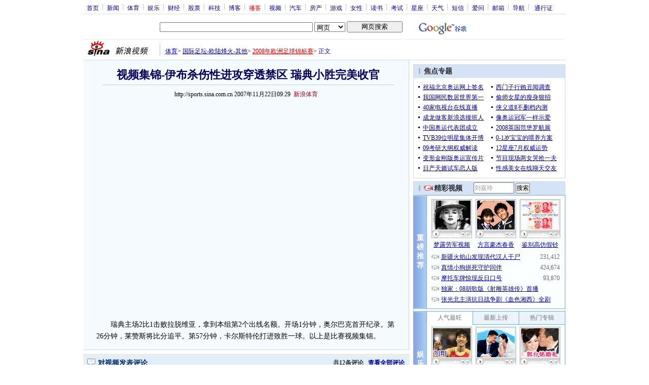

--- FILE ---
content_type: text/html
request_url: http://video.sina.com.cn/sports/g/bn/2007-11-22/09296256.shtml
body_size: 20410
content:
<!--[167,249,2053] published at 2007-11-23 16:16:31 from #238 by 2085-->
<!--新浪体育-->
<html>
<head>
<meta http-equiv="Content-type" content="text/html; charset=gb2312">
<title>视频集锦-伊布杀伤性进攻穿透禁区 瑞典小胜完美收官_新浪视频_新浪网</title>
<meta name="keywords" content="视频,视听,点播,视频集锦-伊布杀伤性进攻穿透禁区 瑞典小胜完美收官_新浪视频_新浪网">
<meta name="description" content="视频集锦-伊布杀伤性进攻穿透禁区 瑞典小胜完美收官_新浪视频_新浪网">
<meta name="publishid" content="167,249,2053">
<meta name="stencil" content="PGLS000123">
<meta name="subjectid" content="6,76,2379">

<link rel="alternate" type="application/rss+xml" title="新浪体育_国际足坛" href="http://rss.sina.com.cn/sports/global/focus.xml" />

<script type="text/javascript" src="http://i3.sinaimg.cn/home/sinaflash.js"></script>
<style type="text/css">
<!--
/* 通用 */
*{margin:0;padding:0;}
body {background: #FFF;color:#000;margin:0;text-align:center;}
td,div{font-size:12px;}
ul,li{list-style:none;}
ul,p,ol{line-height:20px;}
select,input{vertical-align:middle;}
img{border:0;}

.f14 {font-size:14px;}
.lh20 {line-height:20px;}
.b1{border:1px #fcc solid;}
	
a{text-decoration: underline;color: #009}
/*a:visited{color:#800080;}*/
a:hover{color: #f00;}


.f14links{line-height:23px;}
.f14links,.f14links a{font-size:14px;color:#009;}
.f14links a:hover{color:#F00;}
.f14links li{padding-left:13px;background:url(http://i0.sinaimg.cn/dy/legal/2006index/news_law_hz_012.gif) no-repeat 3px 45%;}

.clearit{clear:both;font-size:0;line-height:0;height:0;}

#wrap{width:950px; overflow:hidden; margin:0 auto;background:#FFF;text-align:left;}

.split{font-size:0;line-height:0;clear:both;height:6px;}
.lsplit{font-size:0;line-height:0;clear:both;height:15px;}

/*顶部导航开始*/
/* 070328修改 ws begin */
.top_bar{text-align:center; background:#fff; border-bottom:1px #ddd solid; height:27px; color:#acb4be; margin-bottom:8px; width:950px;}
.top_bar a{color:#009; display:block; height:13px; overflow:hidden; margin:8px 0 0 0; text-align:center;}
.top_bar a:hover{color:#c00;}
a.navnoline{border-right:0;}
.top_bar_sline{width:3px; color:#acb4be; background:url(http://i2.sinaimg.cn/dy/article/950/con_070328_ws_001.gif) no-repeat center 8px;}
.logininfo{display:block;}
.logininfo strong{display:block; float:right; padding:8px 0 0 10px; color:#999; text-align:right;}
.logininfo a{width:30px; float:right;}
/* 070328修改 ws end */

.lo_links{padding-left:10px;padding-top:2px;}

/*正文左边控制开始*/
.lc_blue{background:url(http://i1.sinaimg.cn/dy/article/950/con_070227_ws_002.gif) repeat-y #fff; border-bottom:1px #dedfde solid;}
.lc_blue h1{text-align:center;padding:4px 0;font-size:22px;font-weight:bold;border-bottom:1px solid #becde5;margin:0 0 10px 37px;color:#03005C; width:575px;}
.lc_blue .from_info{text-align:center;}
.lc_blue .lcBlk{background:#f5fafe; padding:10px 0 0 0; border:1px #cbd7ec solid; border-top:none; border-left:none;}

.artibody{margin:15px 25px;font-size:14px;line-height:23px;}
.artibody img{border:1px solid #000;}
.artibody p{font-size:14px;line-height:23px;margin:15px 0;}

.toollinks{text-align:right;padding:8px 0;background:url(http://i0.sinaimg.cn/bb/article/ar_hz_001.gif) repeat-x left top;margin:5px 25px;}
.toollinksflv{text-align:right;padding:8px 0; border:1px solid #cbd7ec; background:#f5fafe; margin:0;}
*html,.toollinksflv{padding:8px 0 0;}

.xgzt{border-top:1px solid #BECEE6;border-left:1px solid #BECEE6;}
.xgzt a{font-size:14px;}
.xgzt td{border-bottom:1px solid #BECEE6;border-right:1px solid #BECEE6;}
.xgzt h2,.xgzt h3{margin:0;padding:0;padding:4px;font-size:14px;font-weight:bold;float:left;}

/* 070227修改 ws begin */
.fixedBLK{border:1px solid #C6C6C6;background:#FFF;width:300px;float:left;}
/* 070227修改 ws end */
.fixedBLK .title{background:#D4E3F6;}
.fixedBLK .title h2{padding:4px 20px;background:url(http://i1.sinaimg.cn/bb/article/ar_hz_002.gif) no-repeat 10px 45%;font-size:14px;color:#292929;}
.fixedBLK .title h2 a {font-size:14px;color:#292929;text-decoration:none;font-weight:bold;}
.fixedBLK .title h2 a:hover{color:#CC0000;text-decoration:underline;}
.fixedBLK .content{padding:8px 9px 7px 9px;}
.fixedBLK .content img{border:1px solid #000;}
.fixedBLK .content .list{padding:0;}

.rcb table{border-top:1px solid #EBB9E5;border-left:1px solid #EBB9E5;}
.rcb td{border-right:1px solid #EBB9E5;border-bottom:1px solid #EBB9E5;padding:4px;}
.rcb .user{background:#FBE0FD;color:#656565;}
.rcb .commbody{background:#FFF url(http://i2.sinaimg.cn/bb/article/ar_hz_003.gif) no-repeat 10px 45%;padding-left:30px;}

.grayBLK{border:1px solid #C6C6C6;padding:6px 0;float:left;background:#F1F1F1;}
.grayBLK td{line-height:20px;}

.bAD{border:1px solid #C6C6C6;background:#FFF;}
.adContent{padding:8px 0;}

.fAD a{color:#2D2D2D;}

.rd{font-size:0;line-height:0;height:1px;background:url(http://i3.sinaimg.cn/bb/article/ar_hz_004.gif) repeat-x left top;margin:10px 0;}

.bllink,.bll a{color:#000;}

.pl15{padding-left:15px;}

.greenlinks,.greenlinks a{color:#298F00;text-decoration:none;}

.footer{padding:15px 0; color:#4d4d4d;}
.footer a,.footer a:visited{color:#4d4d4d;}
.footer a:hover{color:#f00;}

.rc_trans,.vsplit{border-top:1px solid #cbd7ec;}

.hotNC{border:1px solid #BECEE6;background:#FFF;margin:10px 0;}
.hotNC h2{padding:5px;background:#E1EFFA;border-bottom:1px solid #BECEE6;font-size:14px;font-weight:bold;}
.hotNC ul{padding:5px;}
.hotNC li{padding-left:10px;background:url(http://i3.sinaimg.cn/bb/article/ar_hz_008.gif) no-repeat 2px 45%;}

.starSearchBLK{background:#F3F3F3;border:1px solid #CCC}
.sw4f{width:74px;}

/* 鼠标提示层CSS for JS  by zhangping1 */
.mouseTipsCon { display:none;}
.mouseTips { font-size:12px; text-align:left; position:absolute;z-index:999;width:384px;padding:0px 2px 2px 0;background:#FBE0FD; display:none;}
.mouseTips dl{ border:1px solid #EBB9E5;background:#FFF;padding:4px 4px 4px 10px; }
/* 鼠标提示层中标题的css */
.mouseTips dt{ color:#C50600; font-size:14px; line-height:20px; margin-bottom:4px; border-bottom:1px dashed #D6D8E4; }
/* 鼠标提示层中列表的css */
.mouseTips dd{ line-height:20px; }
/* 鼠标提示层中日期的css */
.mouseTips dd span {color:#5169E4;}
/* 鼠标提示层中关闭按钮的css */
.closeTipBtn {cursor:pointer; position:absolute;z-index:99999; right:10px; top:5px;}

/* 3取2 和2取1 容器中初始显示内容 css */
.tips1 {color:#F00; line-height:30px;}

/* 默认广告不显示 css */
.adNone { display:none; }
.rightShell{background:#FFF;padding-top:8px;}
.yqlink a{font-size:14px;}
.redLink a,.redLink a:hover,.redLink a:visited{color:#CC0000}

.normalSearch{background:#F3F3F3;border:1px solid #CCC;}
.babySearch{background:#FEF4FE;border:1px solid #DD96D4;}

.allp4{padding:12px 0 8px 14px; line-height:23px;text-align:center;width:570px;overflow:hidden;}
.allp4 .rp{width:1000px;}
.allp4 .pic{width:132px;text-align:center;float:left;margin-right:9px}
.allp4 .pic img{border:1px solid #000;}
.allp4 p,.allp4 p a{font-size:12px;}

.ADtit1{height:27px;clear:both;background:#000 url(http://i2.sinaimg.cn/ty/af1/ar_hz_028.gif) no-repeat left top;}
.ADtit2{height:27px;clear:both;background:#000 url(http://i3.sinaimg.cn/ty/af1/ar_hz_029.gif) no-repeat left top;}

p.adlink{text-align:center;}
p.adlink a{color:#FFF;}
p.adlink a:hover{color:#000;}

#adtext_1 a{color:#000}
#adtext_1 a:visited{color:#000;}
#adtext_1 a:hover{color:#f00;}

.yqin {display:inline; height:0px; width:0px; position:absolute; text-align:left;}
A.iask_f14:link,A.iask_f14:visited,A.iask_f14:active,A.iask_f14:hover {font-size:14px;text-decoration:none;color: #ff0000;}
A.akey:link {text-decoration:none;color: #009;}
A.akey:visited {text-decoration:none;color: #800080;}
A.akey:active,A.akey:hover {text-decoration:underline;color : #ff0000}

/* 视频播放器位置 070210 zhangping1@ 修改 增加新播放器和舌签 */
.ConPlayer{ }
.ConPlayer .ConPlayerM{ margin-top:10px;}

/* 播放器分段数字链接 070210 zhangping1@ 修改 */
#bnTxtPlayerPList a { color:#173480; text-decoration:underline; font-weight:bold;}
#bnTxtPlayerPList a:link {color:#173480;}
#bnTxtPlayerPList a:visited {color:#173480;}
#bnTxtPlayerPList a:hover,#bnTxtPlayerPList a:active,#bnTxtPlayerPList a:focus {color:#f00;}
/* 播放器 发表评论 链接 */
a.mplink { text-decoration: none;}
a.mplink:link,a.mplink:visited {color:#000038;}
a.mplink:hover,a.mplink:active,a.mplink:focus { color:#ffc;}

/* 070210 zhangping1@ 修改 增加新播放器和舌签 start */
#videoDisplay object {border:1px solid #000;}
/* 视频底部 容器 div */
div.playerAdd {width:583px; height:234px; overflow:hidden; text-align:left; }
/* 视频底部 标题 div */
div.playerAddTitle { height:29px;background:url(http://i0.sinaimg.cn/cctv/bn/2007/0212/title_r_bg_zp.gif) right bottom no-repeat;}
ul.playerAddLot {background:#777;}
ul.playerAddLot li {float:left; border-top:1px solid #cfcfcf; background:#f0f0f0;}
ul.playerAddLot li div { font-size:14px; font-weight:bold; float:left; padding:0px 18px; border:1px solid #fff; height:25px; line-height:25px; cursor:pointer; }
ul.playerAddLot li.start { background:url(http://i2.sinaimg.cn/cctv/bn/2007/0212/lot_l_bg.gif) left top no-repeat; width:1px; height:29px; border-top:0px;}
ul.playerAddLot li.focus { border-bottom:1px solid #fff; }
ul.playerAddLot li.focus div { background:url(http://i2.sinaimg.cn/cctv/bn/2007/0212/lot_focus_bg.gif) top repeat-x;}
/* 视频介绍 */
div.aboutVideoText { padding:11px 14px; height:180px; overflow:auto;}
div.aboutVideoText p{ text-indent:0em; font-size:14px; line-height:23px; }
/* 查看留言 */
div.leaveWordArea { padding:10px 14px 10px 18px;}
div.leaveWordArea {}
/* 相关视频 ul li*/
div.aboutVideoArea {padding:17px;}
div.aboutVideoArea ul{ float:left; width:270px;}
div.aboutVideoArea ul li {padding:0 0 0 9px; width:260px; height:20px; line-height:20px; overflow:hidden; list-style-type:none;background:url(http://i0.sinaimg.cn/cctv/bn/zw/bn_zw_ws_004.gif) 0 8px no-repeat; }
/* 070210 zhangping1@ 修改 增加新播放器和舌签 end */

/* 评论信息显示 */
#leaveWordCon {}
#leaveWordCon dl { line-height:22px; overflow:auto;padding:5px 10px 5px 10px; height:150px; width:540px;}
#leaveWordCon dt { color:#656565; font-weight:normal; background-color:#EEF4F9; padding-left:2px; }
#leaveWordCon dd { padding-left:25px; background:url(http://i2.sinaimg.cn/dy/pl/dis01.gif) 5px top no-repeat; }
/* 评论表单链接 */
.form a:link,.form a:visited{text-decoration:none;color:#2773a8;}
.form a:active,.form a:hover{text-decoration:none;color:#f00;}
/* 视频播放器及相关视频 评论表单 end */

/* 间隔 */
.HSpace01{height:6px; overflow:hidden; width:1px;}
.HSpace02{height:8px; overflow:hidden; width:1px;}
.HSpace03{height:10px; overflow:hidden; width:1px;}

/* 070328修改 ws 把分布在页面中的css收集上来 begin */
.Part_M_1{border:1px solid #dedfde; border-bottom:none; width:298px;}
.Part_M_1 h3{font-size:12px;font-weight:normal;height:23px;line-height:23px;background:#ededed;padding-left:12px; clear:both;}
.Part_M_1 a:link{color:#666;text-decoration:underline;}
.Part_M_1 a:hover{color:#f00;text-decoration:underline;}

.medialogo{float:right; height:21px;}
.linkRed01 a{text-decoration:underline;color:#C00;}
.linkRed01 a:hover{color:#f00;}
.linkRed02 a{text-decoration:none;color:#A20010;}
.linkRed02 a:hover{color:#f00;}
.linkRed02{color:#A20010;}

.iAskBtn{width:71px; height:20px; margin:0; margin-left:5px; font-size:12px;}
.iAskIpt{width:114px; height:20px; font-size:12px; color:#939791; padding:2px 0 0 2px; border:1px #acb4be solid;}
.iAskLLogo{padding-left:6px;}

.AdConBtm585{background:#f7f7f7; border:1px #dedfde solid;}
.AdConBtm585 div,.AdConBtm585 img{margin:10px 0 0 0;}
.AdConBtm585 table{margin:0 auto;}
.time_gray{	color: #999999;	padding-left: 8px;}
/* 070328修改 ws 把分布在页面中的css收集上来 end */
-->
</style>
<style>
<!--
.yqin {display:inline; height:0px; width:0px; position:absolute; text-align:left;}
A.iask_f14:link,A.iask_f14:visited,A.iask_f14:active,A.iask_f14:hover {font-size:14px;text-decoration:none;color: #ff0000;}
A.akey:link {text-decoration:none;color: #0000ff;}
A.akey:visited {text-decoration:none;color: #800080;}
A.akey:active,A.akey:hover {text-decoration:underline;color : #ff0000}

/*070605 修改 by lmy 加视频用ＣＳＳ*/

.MJ_PartA{background:#fcfeff;width:640px;}
.MJ_PartA .left{width:156px;float:left;}
.MJ_PartA .right{width:475px;float:left;}
.MJ_PartA .right h1{font-size:22px;text-align:center;padding-top:8px;line-height:32px;color:#03005c;border-bottom:1px solid #e4e4e4;width:auto;margin:0; letter-spacing:-1px;}
.MJ_PartB{background:#fff;}

.MJ_PartC{border:1px solid #cbd7ec;background:#fcfeff;padding:1px 0 12px; width:640px; color:#676767;}
.MJ_PartC h2{height:29px;margin:0 1px;background:#e1effa; border-bottom:1px solid #cbd7ec; font-size:14px;color:#00286f;}
.MJ_PartC h2 .ico{float:left;padding:7px 5px 0 5px;}

.MJ_PartC h2 .title{float:left;filter: DropShadow(Color=#ffffff, OffX=1, OffY=1, Positive=true);width:300px;margin-top:7px;}
.MJ_PartC h2 .newtitle {font-size:12px;float:right;margin-top:7px;margin-right:7px;color:#333;}
.MJ_PartC h2 .newtitle a:link{font-size:12px;color:#009;text-decoration:underline;}
.MJ_PartC h2 .newtitle a:visited{color:#009;text-decoration:underline;}
.MJ_PartC h2 .newtitle a:hover{color:#f00;text-decoration:underline;}

.CommForm{padding:7px 0 0 20px;color:#676767;display:inline-block;} 
.CommForm p{padding:1px 0;}

.CommForm div{padding:3px 0;}

.CommForm .star img{vertical-align:middle;}
.CommForm .star input{margin-left:10px;}
.CommForm .login input{font-size:12px;color:#333;}

/* css liji 070429 begin*/
.CommForm .memo textarea{padding:5px 10px;border:1px solid #c3c3c3;color:#b1b1b1;font-size:12px;float:left;width:515px;height:58px;float:left;}
.CommForm .memo input{margin-left:10px;margin-top:5px;}
.CommForm .memo .bimg {margin-left:10px;margin-top:5px;cursor:pointer;}
.CommForm .memo .info{display:block;color:#999;padding:5px 0 0 10px;}
.CommList{margin:0 25px;}
.CommList .box{background:url(http://i2.sinaimg.cn/ent/deco/2007/0426/images/pdbf_mj_012.gif) repeat-x top; color:#000; }
.CommList .box .userInfo{color:#757575;padding:4px 0 0 10px; line-height:20px;}
.CommList .box .userInfo a:link,.CommList .box .userInfo a:visited{color:#0380fe;}
.CommList .box .userInfo a:hover{color:#f00;}
.CommList .box .CommCont{color:#000;line-height:18px;margin-left:10px;word-wrap: break-word; word-break: break-all;width:576px;overflow:hidden;}
.CommList .box .DateTime{color:#b1b1b1;padding-bottom:5px;line-height:0;padding-left:10px;}
.CommPages{background:url(http://i2.sinaimg.cn/ent/deco/2007/0426/images/pdbf_mj_012.gif) repeat-x top;height:25px;margin:0 25px;}
.CommPages .Cont{float:right;height:20px;margin-top:8px;}
.CommPages .Pages{float:left;padding-left:4px;padding-right:3px;color:#027dff;line-height:20px;height:20px;}
.CommPages .Pages input{font-size:12px;}
.CommPages .Pages a:link,.CommPages .Pages a:visited{text-decoration:none;color:#666;font-weight:bold;}
.CommPages .Pages a:hover{color:#f00;}
.CommPages .Pages a.selectd:link,.CommPages .Pages a.selectd:visited,.CommPages .Pages a.selectd:hover{font-weight:normal;color:#027dff;}
.CommPages .Pages img{vertical-align:middle;}
.post_btn{ background:url(http://i3.sinaimg.cn/ent/deco/2007/0606/images/spzw_lmy_005.gif) no-repeat center center; width:81px; height:30px; border:0px;cursor:pointer;}
.post_btn1{ background:url(http://i0.sinaimg.cn/ent/deco/2007/0606/images/spzw_lmy_006.gif) no-repeat center center; width:81px; height:30px; border:0px;cursor:pointer;}
.unnamed1 { position:relative; left:310px;top:10px;width:0px; height:0px; z-index:1;}
*html,.unnamed1 { left:-80px;top:15px;}
.link9b9b9b a { color:#9b9b9b; text-decoration:none;}
.link9b9b9b a:hover { color:#9b9b9b; text-decoration:underline;}
-->
</style>
<!--[if IE]>
<style type="text/css">
.Part_M_1{width:300px;}
</style>
<![endif]-->


<script language="JavaScript" type="text/javascript">
//<![CDATA[
//document.domain = "sina.com.cn";
function GetObj(objName){
	if(document.getElementById){
		return eval('document.getElementById("' + objName + '")');
	}else if(document.layers){
		return eval("document.layers['" + objName +"']");
	}else{
		return eval('document.all.' + objName);
	}
}
//========================= 设置字体大中小 start =============
	function doZoom(size){
		var artibody = document.getElementById('artibody');
		if(!artibody){
			return;
		}
		var artibodyChild = artibody.childNodes;
		artibody.style.fontSize = size + 'px';
		//再对artibody div内的直接html节点设置fontSize属性
		for(var i = 0; i < artibodyChild.length; i++){
			if(artibodyChild[i].nodeType == 1){
				artibodyChild[i].style.fontSize = size + 'px';
			}
		}		
	}
//========================= 设置字体大中小 end =============

//========================= 打印正文部分 start =============
//print js begin

	function LoadPrintJsCallBack()
	{
		if(typeof forSPrint == "object" && forSPrint.Print)
		{
			forSPrint.Print();
		}
	}

	function SinaPrintGetBrowser(){
		if (navigator.userAgent.indexOf("MSIE") != -1)
		{
			return 1; 
		}
		else if (navigator.userAgent.indexOf("Firefox") != -1)
		{
			return 2; 
		}
		else if (navigator.userAgent.indexOf("Navigator") != -1)
		{
			return 3;
		}
		else if (navigator.userAgent.indexOf("Opera") != -1 )
		{
			return 4;
		}else
		{
			return 5;
		}
	}

	function LoadPrintJs()
	{
		var myBrowser = SinaPrintGetBrowser();

		if(myBrowser == 1)
		{
			var js_url = "http://i3.sinaimg.cn/dy/col/2007/0207/print.js";
			var js = document.createElement( "script" ); 
			js.setAttribute( "type", "text/javascript" );
			js.setAttribute( "src", js_url);
			js.setAttribute( "id", "sinaPrintJsUrl");
			document.body.insertBefore( js, null);
			document.getElementById("sinaPrintJsUrl").onreadystatechange = LoadPrintJsCallBack;
		}
		else
		{
			var js_url = "http://i3.sinaimg.cn/dy/col/2007/0207/print.js";
			var js = document.createElement( "script" ); 
			js.setAttribute( "type", "text/javascript" );
			js.setAttribute( "src", js_url);
			js.setAttribute( "id", "sinaPrintJsUrl");
			js.setAttribute( "onload", "LoadPrintJsCallBack()");
			document.body.insertBefore( js, null);					
		}
	}



//print js end
//========================= 打印正文部分 end =============
	
//========================= 处理广告有效性 start =============
/**
 * 判断广告有效性
 *  boolean
 */
//发布日期
var pagepubtime;
//需要检测的日期差
var difDay;

//广告显示判断
function checkPubTime(){

	//分解年、月、日
	DateTime = new Array(); 
	DateTime = pagepubtime.split("-");
	var year = DateTime[0];
	var month = DateTime[1];
	var day = DateTime[2];

	//用得到的年、月、日生成日期对象
	var pubTime = new Date(year,month - 1,day);
	//得到当前日期
	var now = new Date();

	//计算出当前日期与发布日期之间的毫秒差值
	var dif = now.getTime() - pubTime.getTime();

	//一天24小时、一小时60分、一分60秒、一秒1000毫秒
	if(dif > difDay * 24 * 60 * 60 * 1000){
		return false;
	}
	return true;
}
/**
 * 处理广告图片 指定天数后不显示 广告图片初始使用css控制不显示
 *  多个广告容器的id
 */
function HandlerAd(){

	var curObj = null;
	for(var i = 0; i < arguments.length; i++){
		curObj = GetObj(arguments[i]);
		if(checkPubTime()){
			if(!curObj){ 
				continue;
			}
			curObj.style.display = "block";
		}
	}
	
}
//========================= 处理广告有效性 end =============



	
//========================= 处理页面广告内容 start =============
	function DisplayAd(){
	pagepubtime = "2007-11-22"; //发布日期
	difDay = 180;				//需要检测的日期差 单位：天
	HandlerAd("PublicRelation1","PublicRelation2","PublicRelation3","PublicRelation4","PublicRelation5","PublicRelation6","PublicRelation7","PublicRelation8","PublicRelation9");		
	}
//========================= 处理页面广告内容 end =============
	
window.onload = function(){
	
	//触发鼠标提示
	mouseTipNode = GetObj("mouseTip");

/*
	//触发随机3取2 2取1 内容
	ShowGet2Form3();
	if(IsCookie()){//如果cookie可以使用 则使用交替显示2取1内容 否则随机显示
		SwithShowGet1Form2();
	}else{
		ShowGet1Form2();
	}
*/
	
}
	
//]]>
</script>
<script type="text/javascript">
<!--
var flag=false;
function DrawImage(ImgD){
	var image=new Image();
	var iwidth = 999;
	var iheight = 21; //定义允许高度，当宽度大于这个值时等比例缩小
	image.src=ImgD.src;
	if(image.width>0 && image.height>0){
		flag=true;
		if(image.width/image.height>= iwidth/iheight){
			if(image.width>iwidth){ 
				ImgD.width=iwidth;
				ImgD.height=(image.height*iwidth)/image.width;
			}else{
				ImgD.width=image.width; 
				ImgD.height=image.height;
			}
		}else{
			if(image.height>iheight){ 
				ImgD.height=iheight;
				ImgD.width=(image.width*iheight)/image.height; 
			}else{
				ImgD.width=image.width; 
				ImgD.height=image.height;
			}
		}
	}
} 
//调用：<img src="图片" onload="javascript:DrawImage(this)">
//-->
</script>
</head>

<body onload="init()">

<div id="wrap">
	<!--顶部导航开始-->
	<div class="top_bar" align="center">	
			<!-- stand_unipro_head start -->
		<div id="stand_unipro_head" style="display:none;">
			<table cellspacing="0" width="935">
			<tr>
			<td><a href="http://www.sina.com.cn/">首页</a></td>
			<td class="top_bar_sline"></td>
			<td><a href="http://news.sina.com.cn/">新闻</a></td>
			<td class="top_bar_sline"></td>
			<td><a href="http://sports.sina.com.cn/">体育</a></td>
			<td class="top_bar_sline"></td>
			<td><a href="http://ent.sina.com.cn/">娱乐</a></td>
			<td class="top_bar_sline"></td>
			<td><a href="http://finance.sina.com.cn/">财经</a></td>
			<td class="top_bar_sline"></td>
			<td><a href="http://finance.sina.com.cn/stock/">股票</a></td>
			<td class="top_bar_sline"></td>
			<td><a href="http://tech.sina.com.cn/">科技</a></td>
			<td class="top_bar_sline"></td>
			<td><a href="http://blog.sina.com.cn/">博客</a></td>
			<td class="top_bar_sline"></td>
			<td><a href="http://you.video.sina.com.cn/"><font color=red>播客</font></a></td>
			<td class="top_bar_sline"></td>
			<td><a href="http://video.sina.com.cn/">视频</a></td>
			<td class="top_bar_sline"></td>
			<td><a href="http://auto.sina.com.cn/">汽车</a></td>
			<td class="top_bar_sline"></td>
			<td><a href="http://house.sina.com.cn/">房产</a></td>
			<td class="top_bar_sline"></td>
			<td><a href="http://games.sina.com.cn/">游戏</a></td>
			<td class="top_bar_sline"></td>
			<td><a href="http://eladies.sina.com.cn/">女性</a></td>
			<td class="top_bar_sline"></td>
			<td><a href="http://book.sina.com.cn/">读书</a></td>
			<td class="top_bar_sline"></td>
			<td><a href="http://edu.sina.com.cn/">考试</a></td>
			<td class="top_bar_sline"></td>
			<td><a href="http://astro.sina.com.cn/">星座</a></td>
			<td class="top_bar_sline"></td>
			<td><a href="http://weather.news.sina.com.cn/">天气</a></td>
			<td class="top_bar_sline"></td>
			<td><a href="http://sms.sina.com.cn/">短信</a></td>
			<td class="top_bar_sline"></td>
			<td><a href="http://iask.com/">爱问</a></td>
			<td class="top_bar_sline"></td>
			<td><a href="http://mail.sina.com.cn/">邮箱</a></td>
			<td class="top_bar_sline"></td>
			<td><a href="http://news.sina.com.cn/guide/">导航</a></td>
			<td class="top_bar_sline"></td>
			<td><a href="http://unipro.sina.com.cn/" class="navnoline">通行证</a></td>
			</tr></table>
		</div>
		<!-- stand_unipro_head end -->
		<!-- stand_unipro_welcome start -->
		<div id="stand_unipro_welcome" style="display:none;">
			<table cellspacing="0" width="935">
			<tr>
			<td><a href="http://www.sina.com.cn/">首页</a></td>
			<td class="top_bar_sline"></td>
			<td><a href="http://news.sina.com.cn/">新闻</a></td>
			<td class="top_bar_sline"></td>
			<td><a href="http://sports.sina.com.cn/">体育</a></td>
			<td class="top_bar_sline"></td>
			<td><a href="http://ent.sina.com.cn/">娱乐</a></td>
			<td class="top_bar_sline"></td>
			<td><a href="http://finance.sina.com.cn/">财经</a></td>
			<td class="top_bar_sline"></td>
			<td><a href="http://finance.sina.com.cn/stock/">股票</a></td>
			<td class="top_bar_sline"></td>
			<td><a href="http://tech.sina.com.cn/">科技</a></td>
			<td class="top_bar_sline"></td>
			<td><a href="http://blog.sina.com.cn/">博客</a></td>
			<td class="top_bar_sline"></td>
			<td><a href="http://you.video.sina.com.cn/"><font color=red>播客</font></a></td>
			<td class="top_bar_sline"></td>
			<td><a href="http://video.sina.com.cn/">视频</a></td>
			<td class="top_bar_sline"></td>
			<td><a href="http://auto.sina.com.cn/">汽车</a></td>
			<td class="top_bar_sline"></td>
			<td><a href="http://house.sina.com.cn/">房产</a></td>
			<td class="top_bar_sline"></td>
			<td><a href="http://games.sina.com.cn/">游戏</a></td>
			<td class="top_bar_sline"></td>
			<td><a href="http://eladies.sina.com.cn/">女性</a></td>
			<td class="top_bar_sline"></td>
			<td><a href="http://book.sina.com.cn/">读书</a></td>
			<td class="top_bar_sline"></td>
			<td><a href="http://edu.sina.com.cn/">考试</a></td>
			<td class="top_bar_sline"></td>
			<td><a href="http://astro.sina.com.cn/">星座</a></td>
			<td class="top_bar_sline"></td>
			<td><a href="http://weather.news.sina.com.cn/">天气</a></td>
			<td class="top_bar_sline"></td>
			<td><a href="http://sms.sina.com.cn/">短信</a></td>
			<td class="top_bar_sline"></td>
			<td><a href="http://news.sina.com.cn/guide/">导航</a></td>
			<td class="top_bar_sline"></td>
			</tr>
			</table>
		</div>
		<!-- stand_unipro_welcome end -->		
<script type="text/javascript">
function getCookie(name) {

  var search;

  search = name + "="
  offset = document.cookie.indexOf(search) 
  if (offset != -1) {
    offset += search.length ;
    end = document.cookie.indexOf(";", offset) ;
    if (end == -1)
      end = document.cookie.length;
    return document.cookie.substring(offset, end);
  }
  else
    return "";
}

function unipro_clearCookie(name ) {
	document.cookie=name+"=; " + "domain=sina.com.cn; path=/; ";     
	//bites = document.cookie.split("; ");
} 

function getMobileNum(ckName){
var userInfo = getCookie(ckName).split(":");
	return userInfo[2];
}

function unipro_UniProLogout() {
	unipro_clearCookie("SINAPRO");
	unipro_clearCookie("SINA-AVATAR");
	unipro_clearCookie("SINAPROC");
	unipro_clearCookie("nick");
	unipro_clearCookie("SINA_NU");      
	unipro_clearCookie("SINA_OU");
	unipro_clearCookie("appmask");
	unipro_clearCookie("gender");
	unipro_clearCookie("UNIPROTM");
	unipro_clearCookie("UNIPROU");
	unipro_clearCookie("SINA_USER");
	unipro_clearCookie("SMS_COOKIE");
	return true;
}

function getUniproUrl_stand(){
	window.location='http://unipro.sina.com.cn/';
	return false;
}

function getUniproUrl_welcome(){
	unipro_UniProLogout();
	window.location=location.href;
	return false;	
}

function print_stand_unipro_head()
{
	GetObj("stand_unipro_head").style.display = "";
	
}


function print_stand_unipro_welcome()
{
	var unipro_login_nickname = getCookie( "nick" );
	var unipro_login_pos = unipro_login_nickname.indexOf( "(" );
	if ( unipro_login_pos != -1 )
	{
		unipro_login_nickname = unipro_login_nickname.substr( 0, unipro_login_pos );
	}
	var tmpHTML = '';
	tmpHTML = GetObj("stand_unipro_welcome").innerHTML;
	tmpHTML = tmpHTML.replace(/<\/tbody>/i,"");
	tmpHTML = tmpHTML.replace(/<\/tr>/i,"");
	tmpHTML = tmpHTML.replace(/<\/table>/i,"");
	
	if ( unipro_login_nickname!="" && unipro_login_nickname!="null" && unipro_login_nickname!=null && unipro_login_nickname!="undefined" ) {
	        
		if (unipro_login_nickname.length > 16)
		{
			unipro_login_nickname = unipro_login_nickname.substr(0, 16);
			unipro_login_nickname += "..";
		}
			
		tmpHTML += "<td><span class=\"logininfo\"><a href=\"#\" onClick=\"return getUniproUrl_welcome()\" class=\"navnoline\">退出</a><strong>"+unipro_login_nickname+",</strong></span></td>";

	} else {
		tmpHTML += "<td><span class=\"logininfo\"><a href=\"#\" onClick=\"return getUniproUrl_welcome()\" class=\"navnoline\">退出</a><strong>新浪过客,</strong></span></td>";
	}

	tmpHTML += "</tr></tbody></table>";
	GetObj("stand_unipro_welcome").innerHTML = tmpHTML;
	GetObj("stand_unipro_welcome").style.display = "";

}

function checkiask()
{
	if (document._searchiask.k.value=="请输关键词" || document._searchiask.k.value=="" )
	{
		window.open("http://iask.com");
		return false;
	}
	return true;
}
</script>

<script language="javascript">
if (getCookie("SINAPRO") == "") {
	print_stand_unipro_head();

} else {

	print_stand_unipro_welcome();

}
</script>
	</div>
	<!--顶部导航结束-->

	<!-- 顶通广告 begin -->
	<table width=950 border="0" cellspacing="0" cellpadding="0" id="PublicRelation1" class="adNone">
		<tr>
			<!-- 顶通广告 尺寸750x90 start -->
			<td width="750"><!--ADS:begin=PDPS000000003393:{B54D1AA7-239A-4CEA-9D62-091B778841DA}--><!--091B778841DA--><div id="flashcontent_091B778841DA">不支持Flash</div>
<script type="text/javascript">
var objFlash = new sinaFlash("http://d1.sina.com.cn/200704/10/87869_750x90.swf", "", "750", "90", "7", "", false,"high");
objFlash.addParam("wmode", "opaque");
objFlash.addVariable("adlink", escape("http://sina.allyes.com/main/adfclick?db=sina&bid=97988,131220,131373&cid=0,0,0&sid=123264&advid=2574&camid=17102&show=ignore&url=http://cl.sina.com.cn"));
objFlash.write("flashcontent_091B778841DA");	
</script><!--$$ ae/SMS/A $--><!--ADS:end--></td>
			<!-- 顶通广告 尺寸750x90 end -->
			<td width="8"></td>
			<!-- 今日导读 尺寸189x90 start -->
			<td width="190"  class="starSearchBLK" align="center" style="background:#fff; border:1px #dedede solid; border-top:none;" valign="top">
				<!-- 今日导读 begin -->
				<iframe frameborder="0" height="88" width="190" marginheight="0" marginwidth="0" scrolling="no" src="http://pfp.sina.com.cn/iframe/sports/20070403/810.html"></iframe>		
				<!-- 今日导读 end -->
			</td>			
			<!-- 今日导读 尺寸189x90 end -->
		</tr>
	</table>				
	<!-- 顶通广告 end -->

	<div class="split"></div>
	<!-- google begin -->
	<style type="text/css">
	<!--
	.SearchBar{height:35px;border-bottom:1px solid #ebebeb;}
	.SearchCont{padding-left:150px;}
	.SearchCont img{vertical-align:middle;}
	-->
	</style>
<script language="javascript" type="text/javascript">
<!--//--><![CDATA[//><!--
function SearchSubmit(){
	var key = document.SearchEcho.SerchKey.value;
	if(key == "请输关键词" || key == "请输入关键字"){key = ""};
	switch(document.SearchEcho.SerchType.value){
		case "新闻" :
			document.hform_02.k.value = key;
			document.hform_02.submit();
			break;
		case "视频" :
			document.hform_03.k.value = key;
			document.hform_03.submit();
			break;
		case "音乐" :
			document.hform_04.k.value = key;
			document.hform_04.submit();
			break;
		case "图片" :
			document.hform_05.k.value = key;
			document.hform_05.submit();
			break;
		case "本地" :
			document.hform_06.key.value = key;
			document.hform_06.submit();
			break;
		case "知识人" :
			document.hform_07.key.value = key;
			document.hform_07.submit();
			break;
		case "博客" :
			document.hform_08.q.value = key;
			document.hform_08.submit();
			break;
		default : //网页
			document.hform_01.q.value = key;
			document.hform_01.channel.value = "contentsearch";
			document.hform_01.submit();
	}
	return false;
}
function SerchTypeChange(){
	document.SearchEcho.SearchSubButton.value = document.SearchEcho.SerchType.value + "搜索";
	if(document.SearchEcho.SerchType.selectedIndex == 0){
		document.getElementById("GoogleLogo").style.display = "inline";
		document.getElementById("AdvaSear").style.display = "none";
	}else{
		document.getElementById("GoogleLogo").style.display = "none";
		document.getElementById("AdvaSear").style.display = "inline";
	}
}
function GoogleImgClick(){
	var key = document.SearchEcho.SerchKey.value;
	if(key == "请输关键词" || key == "请输入关键字"){key = ""};
	document.hform_01.channel.value = "contentlogo";
	document.hform_01.q.value = key;
	document.hform_01.submit();
}
//--><!]]>
</script>
	<div class="SearchBar">
		<div class="SearchCont">
			<form name="SearchEcho" onSubmit="return SearchSubmit()" style="width:500px;float:left;">
				<input type="text" name="SerchKey" style="width:302px;">
				<select size="1" name="SerchType" onChange="SerchTypeChange()">
					<option value="网页" selected="selected">网页</option>
					<option value="新闻">新闻</option>
					<option value="视频">视频</option>
					<option value="音乐">音乐</option>
					<option value="图片">图片</option>
					<option value="本地">本地</option>
					<option value="知识人">知识人</option>
					<option value="博客">博客</option>
				</select>
				<input type="submit" name="SearchSubButton" style="width:110px;" value="网页搜索">
			</form>
			<div style="float:left;width:110px;text-align:center;line-height:26px;height:29px;"><a href="javascript:void(0);" id="GoogleLogo" onClick="GoogleImgClick()"><img src="http://i3.sinaimg.cn/dy/col/2007/0929/home_google_logo_070702.gif" width="100" height="29" alt="google"></a>
			<a href="http://www.iask.com" id="AdvaSear" style="display:none;" target="_blank">高级搜索</a></div>
		</div>
	</div>
<div style="display:none">
<!-- 网页 -->
<form name="hform_01" method="get" action="http://www.google.cn/search" target="_blank">
	<input type="hidden" name="client" value="aff-sina"></input>
	<input type="hidden" name="ie" value="gb"/>
	<input type="hidden" name="oe" value="utf8"/>
	<input type="hidden" name="hl" value="zh-CN"/>
	<input type="hidden" name="channel" value="contentsearch"/>
	<input type="hidden" name="q" value=""/>
</form>

<!-- 新闻 -->
<form name="hform_02" action="http://iask.com/n" method="get" target="_blank">
	<input type="hidden" name="t" value="keyword" />
	<input type="hidden" name="k" value="" />
</form>

<!-- 视频 -->
<form action="http://v.iask.sina.com.cn/v" name="hform_03" target="_blank">
	<input name="pid" type="hidden" value="suggest" />
	<input name="tag" type="hidden" />
	<input type="hidden" name="k" value="" />
</form>

<!-- 音乐 -->
<form action="http://m.iask.com/g" name="hform_04" target="_blank">
	<input name="_ss" type="hidden" value="all" />
	<input name="ss" type="hidden" value="all" />
	<input type="hidden" name="k" value="" />
</form>

<!-- 图片 -->
<form action="http://p.iask.com/p" name="hform_05" target="_blank">
	<input type="hidden" name="k" value="" />
</form>

<!-- 本地 -->
<form action="http://ditu.iask.com/a/r.php" name="hform_06" method="get" target="_blank">
	<input type="hidden" id="cl" name="cl" value="北京" />
	<input type="hidden" name="key" value="" />
</form>

<!-- 知识人 -->
<form action="http://iask.sina.com.cn/search_engine/search_knowledge_engine.php" method="get" name="hform_07" target="_blank">
	<input type="hidden" name="classid" value="0" />
	<input type="hidden" name="type" value="1" />
	<input type="hidden" name="gjss" value="0" />
	<input type="hidden" name="page" value="0" />
	<input type="hidden" name="key" value="" />
</form>

<!-- 博客 -->
<form action="http://blog.iask.com/b" name="hform_08" target="_blank">
	<input type="hidden" name="t" value="keyword" />
	<input type="hidden" name="q" value="" />
</form>
</div>
	<!-- google end -->
	
	<!-- 位置导航 广告 爱问搜索 begin -->

	<table cellpadding="0" cellspacing="0" width="950">
	<tr>
	<td width="640">
		<!--位置导航开始-->
				<!--位置导航开始-->
				  <table width="100%"  border="0" cellspacing="0" cellpadding="0">
					<tr>
					  <td width="150"><div id="pagelogo"><a href="http://you.video.sina.com.cn" target="_blank"><img src="http://i0.sinaimg.cn/dy/deco/2007/0531/video.gif" id="channelimg" alt=新浪视频></a></div></td>
				<td width="1"><img src="http://i3.sinaimg.cn/bb/article/con_ws_006.gif" width="1" height="34" alt=""/></td>
                  <td valign="bottom">
				  		<p class="lo_links" id="lo_links">
								<span style="float:left;"><a href=http://sports.sina.com.cn/ class=a02>体育</a>&gt; <a href=http://sports.sina.com.cn/global/ class=path>国际足坛-欧陆烽火-其他</a>> <span class="linkRed01"><a href=http://sports.sina.com.cn/z/2008euro_preelection/index.shtml class=path>2008年欧洲足球锦标赛</a></span><!---->&gt; <font color="#000099">正文</font> </span><span class="medialogo" align="right"></span>
								<span class="clearit"></span>
							</p>
					  </td>
					</tr>
				  </table>
				  <!--位置导航结束-->
		<!--位置导航结束-->
	</td>
	
	<!--广告及搜索开始-->
	<td valign="bottom" align="right">
		<table cellspacing="0" cellpadding="0">
		<tr>
		<td class="iAskLLogo"></td>
		
		</tr>
		</table>
	</td>
	<!--广告及搜索结束-->
	</tr>
	</table>
	
	<!-- 位置导航 广告 爱问搜索 end -->
	<div class="split"></div>

	<!--正文开始-->
	<table cellpadding="0" cellspacing="0" width="950" class="vsplit">
	<tr>
	<td width="640" valign="top" class="lc_blue">

		<!-- flv and wmv begin -->
			<div class="lcBlk">
	<!--20070605 by lmy begin-->
		
		<div id="artibodyTitle">
			<h1>视频集锦-伊布杀伤性进攻穿透禁区 瑞典小胜完美收官</h1>
			<div class="from_info">http://sports.sina.com.cn 2007年11月22日09:29&nbsp; <font color=#A20010>新浪体育</font></div>
		</div>
		
		<!--正文内容开始-->
		
		<div class="artibody" id="artibody">
			<center>
                            <!-- 播放器 begin -->
			<div id="dplayer" style="text-align:center;"></div>
				<!-- limit_bg BEGIN -->
				
				<!-- limit_bg END -->
				<script language="javascript" type="text/javascript">
				<!--//--><![CDATA[//><!--
				function jumpVideo(vid,pid,ref,chn1){//三个参数分别为：播放器对应的vid参数，页码，播放器对应的ref参数，播放器对应的chn1参数
				var PlayerBlk = "dplayer";//播放器所在的容器id
				var playerTmp1 = 'var FlashPlayer = new sinaFlash("http://vhead.blog.sina.com.cn/player/bnplayer.swf?vid=';
				var playerTmp2 = '&chn1=';
				var playerTmp3 = '&ref=';
				var playerTmp4 = '&auto=1", "", "424", "404", "8", "#FEF4FE", false,"high","","",true);FlashPlayer.addParam("allowScriptAccess", "always");FlashPlayer.addParam("allowFullScreen", "true");FlashPlayer.write("' + PlayerBlk + '");';
				var playerTmp = playerTmp1 + vid + playerTmp2 + chn1 + playerTmp3 + ref + playerTmp4;
				eval(playerTmp);
				
				for(var i=1;i<99;i++){
					if(GetObj("page"+i)){
						GetObj("page"+i).style.background = "#ffffff";
						GetObj("page"+i).style.color = "#08598E";
						GetObj("page"+i).style.fontWeight = "normal";
					}
				}
				if(GetObj("page"+pid)){
					GetObj("page"+pid).style.background = "#D4EAF7";
					GetObj("page"+pid).style.color = "#656565";
					GetObj("page"+pid).style.fontWeight = "bold";
				}
			}
				var FlashPlayer = new sinaFlash("http://vhead.blog.sina.com.cn/player/bnplayer.swf?vid=8566152&chn1=6&ref=http%3A%2F%2Fsports.sina.com.cn%2Fsports%2Fg%2Fbn%2F2007-11-22%2F09296256.shtml&title=%E8%A7%86%E9%A2%91%E9%9B%86%E9%94%A6-%E4%BC%8A%E5%B8%83%E6%9D%80%E4%BC%A4%E6%80%A7%E8%BF%9B%E6%94%BB%E7%A9%BF%E9%80%8F%E7%A6%81%E5%8C%BA%20%E7%91%9E%E5%85%B8%E5%B0%8F%E8%83%9C%E5%AE%8C%E7%BE%8E%E6%94%B6%E5%AE%98&src=1000851791&auto=1", "", "424", "404", "8", "#F5FAFE", false,"high","","",true);
				FlashPlayer.addParam("allowScriptAccess", "always");
				FlashPlayer.addParam("allowFullScreen", "true");
				//limit BEGIN
					FlashPlayer.write("dplayer");

				//limit END
				//--><!]]>
				</script> 
			

					
			<!-- 播放器 end -->
			</center>

         <!-- 视频描述 begin -->
	<p>　　瑞典主场2比1击败拉脱维亚，拿到本组第2个出线名额。开场1分钟，奥尔巴克首开纪录。第26分钟，莱赞斯将比分追平。第57分钟，卡尔斯特伦打进致胜一球。以上是比赛视频集锦。</p>

         <!-- 视频描述 end -->
		</div>
	</div>

	<div style="height:8px; overflow:hidden; clear:both; background:#fff;" ></div>
	<div class="MJ_PartC" >
	<script id="COMMENT_DATAISLAND_FORIE" type="text/javascript"></script>
		<h2>
			<span class="ico"><img src="http://i2.sinaimg.cn/ent/deco/2007/0606/images/spzw_lmy_003.gif" width="16" height="15" alt=""></span>
			<span class="title">对视频发表评论</span>
			<span class="newtitle">		<span name="cmnt_count" cmnt_id="bn:167-249-2053:0" p_id="1167" p_key="167-249-2053" p_url="http://video.sina.com.cn/sports/g/bn/2007-11-22/09296256.shtml" p_expara=""  show_limit="1,0" style="display:none">共_COUNT_条评论</span>
 &nbsp;&nbsp;<a href=http://comment4.news.sina.com.cn/comment/comment4.html?channel=bn&newsid=167-249-2053&style=0 target="_blank">查看全部评论</a>
</span>
		</h2>
		<iframe width=0 height=0 name="post_target"></iframe>
		<script>
			function sub(f)
			{
				
				var curform = f;
				if ( curform.content.value=='' || curform.content.value=='' )
				{
					 alert("请输入评论内容！");
					 return false;
				}
				//alert(curform.endVote.style.display);
				if(curform.starValue && document.getElementById("beginVote1") && document.getElementById("endVote1"))
				{
					var flag = false;
					var sradio = curform.starValue;
					for(var i = 0;i<sradio.length;i++)
					{
						if(sradio[i].checked)
						{
							flag = true;
						}
					}
					if(flag)
					{
					document.getElementById("beginVote1").style.display = "none";
					document.getElementById("endVote1").style.display = "";
					}
				}
				curform.submit();
				alert("留言成功");
				curform.content.value = "";
			}
			</script>
		<div class="CommForm" id="CommForm1">
			<form name=post_form1 method=post target="post_target" action="http://comment4.news.sina.com.cn/cgi-bin/comment/post.cgi">
			<input type=hidden name=channel value=bn>
              <input type=hidden name=newsid value=167-249-2053>
              <input type=hidden name=style value='0'>
				<p class="star">
					给视频评星：<span id="beginVote1" style="display:"><input name="starValue" type="radio" value="5" /><img src="http://i2.sinaimg.cn/ent/deco/2007/0426/images/pdbf_mj_015.gif" width="12" height="11" alt=""><img src="http://i2.sinaimg.cn/ent/deco/2007/0426/images/pdbf_mj_015.gif" width="12" height="11" alt=""><img src="http://i2.sinaimg.cn/ent/deco/2007/0426/images/pdbf_mj_015.gif" width="12" height="11" alt=""><img src="http://i2.sinaimg.cn/ent/deco/2007/0426/images/pdbf_mj_015.gif" width="12" height="11" alt=""><img src="http://i2.sinaimg.cn/ent/deco/2007/0426/images/pdbf_mj_015.gif" width="12" height="11" alt="">
					<input name="starValue" type="radio" value="4" /><img src="http://i2.sinaimg.cn/ent/deco/2007/0426/images/pdbf_mj_015.gif" width="12" height="11" alt=""><img src="http://i2.sinaimg.cn/ent/deco/2007/0426/images/pdbf_mj_015.gif" width="12" height="11" alt=""><img src="http://i2.sinaimg.cn/ent/deco/2007/0426/images/pdbf_mj_015.gif" width="12" height="11" alt=""><img src="http://i2.sinaimg.cn/ent/deco/2007/0426/images/pdbf_mj_015.gif" width="12" height="11" alt="">
					<input name="starValue" type="radio" value="3" /><img src="http://i2.sinaimg.cn/ent/deco/2007/0426/images/pdbf_mj_015.gif" width="12" height="11" alt=""><img src="http://i2.sinaimg.cn/ent/deco/2007/0426/images/pdbf_mj_015.gif" width="12" height="11" alt=""><img src="http://i2.sinaimg.cn/ent/deco/2007/0426/images/pdbf_mj_015.gif" width="12" height="11" alt="">
					<input name="starValue" type="radio" value="2"  /><img src="http://i2.sinaimg.cn/ent/deco/2007/0426/images/pdbf_mj_015.gif" width="12" height="11" alt=""><img src="http://i2.sinaimg.cn/ent/deco/2007/0426/images/pdbf_mj_015.gif" width="12" height="11" alt="">
					<input name="starValue" type="radio" value="1"  /><img src="http://i2.sinaimg.cn/ent/deco/2007/0426/images/pdbf_mj_015.gif" width="12" height="11" alt="">
					</span><span id="endVote1" style="display:none;color:red;" class="cred">&nbsp;感谢您的参与，您已经为该视频评过分了！ </span>
				</p>
				<p class="login">
					登录名：<input type="text" name="user" style="color:#9b9b9b;" size="15" onFocus="this.style.color='#333';if(this.value=='会员名/手机/UC号'){this.value=''}" value="会员名/手机/UC号">
					密码：<input type="password" name="pass" size="15">
					<input type="checkbox" checked="checked" value="1" name="anonymous" checked>匿名发表(无需注册)
				</p>
				<div class="memo"><textarea name="content" onFocus="if(this.value=='')this.value='';this.style.color='#444'" style="float:left;"></textarea>
				<div style="float:left;width:100px; margin-top:5px;">
						<input type="button" class="post_btn" onMouseOver="this.className='post_btn1'" onMouseOut="this.className='post_btn'" value="" onClick="sub(this.form)" >
						<span class="info" id="_LOADING_TIP_" style="display:none;"></span>
					</div>
				</div>
				<div class="clearit"></div>
			</form>
		</div>
		<!-- 评论列表 begin -->
		<div class="CommList" id="commListDiv"></div>
		<!-- 评论列表 end -->
		<!-- 翻页 begin -->
		<div class="CommPages" id="commPageLink" style="display:none; visibility:hidden;"></div>
		<!-- 翻页 end -->
	<!--/////////////////////////////////////////////////////////////////////////-->
<script type="text/javascript">
var cmnt_channel	= "bn";		// 频道名，例如 gn、gj、kj 等
var cmnt_newsid		= '167-249-2053'; // 新闻ID，例如 1-1-xxx、download-yyy 等
var cmnt_group		= 0; 			// 是否专题模式，1为专题
var cmnt_page		= 1;			// 初始页码
var cmnt_pagesize=5;
</script>

<!--评论结束-->
<script id="COUNTER_FORIE" type="text/javascript"></script>
<script type="text/javascript">
function init()
{
var limit = 5;
var c_username;
var c_datetime;
var c_content;
var strcomm="";
if ( CmsgList.length <= limit )
	limit = CmsgList.length;
for(var i=0; i<limit; i++)
{
	c_username = trim(CmsgList[i].m_user) == ""?"游客":trim(CmsgList[i].m_user);
	c_datetime = CmsgList[i].m_datetime;
	c_content = CmsgList[i].m_content;
	strcomm+="<div class='box'>";
	strcomm+="<p class='userInfo'>"+c_datetime+"&nbsp;&nbsp;&nbsp;"+c_username+"&nbsp;&nbsp;&nbsp;说：</p>";
	strcomm+="<div class='CommCont'>"+c_content+"</div>";
	strcomm+="<p class='DateTime'>&nbsp;</p>";
	strcomm+="</div>";
}
if(document.getElementById("commListDiv"))
{
	document.getElementById("commListDiv").innerHTML = strcomm;
}
}
</script>
<!--/////////////////////////////////////////////////////////////////////////-->

	</div>
	<div style="height:8px; overflow:hidden; clear:both; background:#fff;"></div>
	<div class="toollinksflv">
		<script language="JavaScript" type="text/javascript">
			//<![CDATA[
			function openMenu(){
					//eval("menu"+cur+".style.visibility='visible'")
					//alert(menu1)
					if (document.getElementById){
					document.getElementById("menu").style.visibility='visible';
					}
			}
			
			function closeMenu(){
					//eval("menu"+cur+".style.visibility='hidden'")
					if (document.getElementById){
					document.getElementById("menu").style.visibility='hidden';
                    }  
			}
			//]]>
			</script>			
			<span style="width:100px; height:23px;" onMouseOver="openMenu()" onMouseOut="closeMenu()">
				<div id="Layer1" class="unnamed1">
				<div id="menu" style="position:absolute;visibility: hidden;left:0px;top:0px;z-index:2;">
				<div style="background:url(http://i2.sinaimg.cn/ent/deco/2007/0606/images/spzw_lmy_004.gif) no-repeta; width:192px; height:55px; padding:8px 0 0 5px; text-align:left;" class="link9b9b9b">
				<p style="height:25px;">源文件地址：<input id="yuan" type="text" title="鼠标单击完成复制代码" onMouseOver="this.select();" onClick="this.createTextRange().execCommand('Copy');alert('复制成功!');" value="http://vhead.blog.sina.com.cn/player/bnplayer.swf?vid=8566152&chn1=167&title=%E8%A7%86%E9%A2%91%E9%9B%86%E9%94%A6-%E4%BC%8A%E5%B8%83%E6%9D%80%E4%BC%A4%E6%80%A7%E8%BF%9B%E6%94%BB%E7%A9%BF%E9%80%8F%E7%A6%81%E5%8C%BA%20%E7%91%9E%E5%85%B8%E5%B0%8F%E8%83%9C%E5%AE%8C%E7%BE%8E%E6%94%B6%E5%AE%98&auto=1" style="width:71px; height:16px; border:1px solid #999; color:#666;" /> <a href="javascript:;" title="鼠标单击完成复制代码" onMouseOver="document.getElementById('yuan').select();" onClick="document.getElementById('yuan').createTextRange().execCommand('Copy');alert('复制成功!');">复制</a></p>
				<p>HTML嵌入代码：<input id ="html" type="text" title="鼠标单击完成复制代码" onMouseOver="this.select();" onClick="this.createTextRange().execCommand('Copy');alert('复制成功!');" value='<object classid="clsid:d27cdb6e-ae6d-11cf-96b8-444553540000" codebase="http://fpdownload.macromedia.com/pub/shockwave/cabs/flash/swflash.cab#version=9,0,28,0" width="424" height="404" id="vsplayer" align="middle">
<param name="allowScriptAccess" value="sameDomain" />
<param name="allowFullScreen" value="true" />
<param name="movie" value="http://vhead.blog.sina.com.cn/player/bnplayer.swf?vid=8566152&chn1=167&title=%E8%A7%86%E9%A2%91%E9%9B%86%E9%94%A6-%E4%BC%8A%E5%B8%83%E6%9D%80%E4%BC%A4%E6%80%A7%E8%BF%9B%E6%94%BB%E7%A9%BF%E9%80%8F%E7%A6%81%E5%8C%BA%20%E7%91%9E%E5%85%B8%E5%B0%8F%E8%83%9C%E5%AE%8C%E7%BE%8E%E6%94%B6%E5%AE%98&auto=1" />
<param name="quality" value="high" />
<param name="bgcolor" value="#ffffff" />
<embed embed allowFullScreen="true" src="http://vhead.blog.sina.com.cn/player/bnplayer.swf?vid=8566152&chn1=167&title=%E8%A7%86%E9%A2%91%E9%9B%86%E9%94%A6-%E4%BC%8A%E5%B8%83%E6%9D%80%E4%BC%A4%E6%80%A7%E8%BF%9B%E6%94%BB%E7%A9%BF%E9%80%8F%E7%A6%81%E5%8C%BA%20%E7%91%9E%E5%85%B8%E5%B0%8F%E8%83%9C%E5%AE%8C%E7%BE%8E%E6%94%B6%E5%AE%98&auto=1" quality="high" bgcolor="#ffffff" width="424" height="404" name="vsplayer" align="middle" allowScriptAccess="sameDomain" type="application/x-shockwave-flash" pluginspage="http://www.macromedia.com/go/getflashplayer" />
</object>
' style="width:61px; height:16px; border:1px solid #999; color:#666;" /> <a href="javascript:;" title="鼠标单击完成复制代码" onMouseOver="document.getElementById('html').select();" onClick="document.getElementById('html').createTextRange().execCommand('Copy');alert('复制成功!');">复制</a></p>
				</div>
				</div>
				</div>
【<a href="#">分享给朋友</a>】</span>
<span style="height:23px;">【<a href="javascript:d=document;t=d.selection?(d.selection.type!='None'?d.selection.createRange().text:''):(d.getSelection?d.getSelection():'');void(vivi=window.open('http://vivi.sina.com.cn/collect/icollect.php?pid=news.sina.com.cn&title='+escape(d.title)+'&url='+escape(d.location.href)+'&desc='+escape(t),'vivi','scrollbars=no,width=460,height=450,left=75,top=20,status=no,resizable=yes'));vivi.focus();" title="收藏的网页将被永久的保存到ViVi收藏夹http://vivi.sina.com.cn">收藏此页</a>】【<a href="javascript:doZoom(16)">大</a> <a href="javascript:doZoom(14)">中</a> <a href="javascript:doZoom(12)">小</a>】【<a href="javascript:LoadPrintJs();">打印</a>】【<a href="javascript:window.close()">关闭</a>】</span></div>
		
		<!--关于内容的操作结束-->
	</div>
	<!-- google begin -->
		<!-- google begin -->
	<span id="google_adsense_txt" style="background:#fff;"></span>
	<!-- google end -->

	<!-- google end -->
	<div style="height:8px; overflow:hidden; clear:both; background:#fff;"></div>	
		<!--广告开始-->
		<div align="center" class="adNone AdConBtm585" id="PublicRelation5">
			
				<div id=ghc3 align=center style="margin-bottom:8px;"></div>
			
		</div>
		<!--广告结束-->
		
		<div style="height:8px; background:#fff; overflow:hidden; clear:both;"></div>
		
		<!--相关内容开始-->
		<div id="links" align="center">
			
    <table width="640" cellspacing="0" cellpadding="0" class="xgzt">
    <tr><td colspan="2" style="padding-left:5px;"><h2>相关专题：<A HREF=http://sports.sina.com.cn/z/2008euro_preelection/index.shtml>2008年欧洲足球锦标赛</A>专题　<A HREF=http://sports.sina.com.cn/video/>录像专栏</A>　</h2></td></tr>
	<tr><td bgcolor="#E1EFFA" style="padding-left:5px;"><h3>相关链接</h3></td></tr>
	<tr><td colspan="2" bgcolor="#FCFEFF">
	<div class="title14" style="padding:5px 5px 8px 7px; color:#00f; line-height:23px;">
			<a href=http://sports.sina.com.cn/g/2007-11-23/15573313875.shtml TARGET=_blank>意甲两大巨星争夺世界最高薪 伊布用卡卡向国米逼宫</a><FONT COLOR=#8f8380> 2007-11-23 15:57</FONT><br>

		<a href=http://sports.sina.com.cn/g/p/2007-11-23/11163313310.shtml TARGET=_blank>图文-2008年欧锦赛16强预计首发 俄罗斯队意外晋级</a><FONT COLOR=#8f8380> 2007-11-23 11:16</FONT><br>

		<a href=http://sports.sina.com.cn/g/p/2007-11-23/11163313309.shtml TARGET=_blank>图文-2008年欧锦赛16强预计首发 星月军团土耳其队</a><FONT COLOR=#8f8380> 2007-11-23 11:16</FONT><br>

		<a href=http://sports.sina.com.cn/g/p/2007-11-23/11163313308.shtml TARGET=_blank>图文-2008年欧锦赛16强预计首发 西班牙斗牛士军团</a><FONT COLOR=#8f8380> 2007-11-23 11:16</FONT><br>

		<a href=http://sports.sina.com.cn/g/p/2007-11-23/11163313307.shtml TARGET=_blank>图文-2008年欧锦赛16强预计首发 卫冕冠军白蓝希腊</a><FONT COLOR=#8f8380> 2007-11-23 11:16</FONT><br>

		<a href=http://sports.sina.com.cn/g/p/2007-11-23/11163313306.shtml TARGET=_blank>图文-2008年欧锦赛16强预计首发 白衣铁骨捷克军团</a><FONT COLOR=#8f8380> 2007-11-23 11:16</FONT><br>

		<a href=http://sports.sina.com.cn/g/p/2007-11-23/11153313305.shtml TARGET=_blank>图文-2008年欧锦赛16强预计首发 德国提前三轮出线</a><FONT COLOR=#8f8380> 2007-11-23 11:15</FONT><br>

		<a href=http://sports.sina.com.cn/g/p/2007-11-23/11153313303.shtml TARGET=_blank>图文-2008年欧锦赛16强预计首发 瑞典队陷死亡之组</a><FONT COLOR=#8f8380> 2007-11-23 11:15</FONT><br>

		<a href=http://sports.sina.com.cn/g/p/2007-11-23/11153313302.shtml TARGET=_blank>图文-2008年欧锦赛16强预计首发 波兰队也闯进16强</a><FONT COLOR=#8f8380> 2007-11-23 11:15</FONT><br>

		<a href=http://sports.sina.com.cn/g/p/2007-11-23/11153313301.shtml TARGET=_blank>图文-2008年欧锦赛16强预计首发 罗马尼亚陷死亡之组</a><FONT COLOR=#8f8380> 2007-11-23 11:15</FONT><br>


	</div>				
	</td></tr>
	</table>
	
		</div>
		<!--相关内容结束-->

		<div style="height:8px; background:#fff; overflow:hidden; clear:both;"></div>
		
		<!--热点新闻 热点评论开始-->
		<!--热点新闻 开始-->
				<div align="center">
				<!--[475,6,29] published at 2007-11-23 15:30:31 from #237 by system-->
<style type="text/css">
.hotNC{border:1px solid #cbd7ec;background:#f5fafe;margin:0;}
.hotNC h2{background: url(http://image2.sina.com.cn/cj/deco/2007/0329/con_070227_ws_004.gif) no-repeat 10px 6px #dde7f8; font-size:14px; height:22px; line-height:24px; overflow:hidden; padding:0 0 0 24px;}
.hotNC ul{padding:5px;}
.hotNC li{padding-left:10px;background:url(http://image2.sina.com.cn/bb/article/ar_hz_008.gif) no-repeat 2px 45%;}
</style>
<table cellpadding="0" cellspacing="0" width="640">
<tr>
<td width="315">
	<div class="hotNC">
		<h2>热点视频排行</h2>
		<ul>
						 <li><a href="http://video.sina.com.cn/sports/g/bn/2007-11-22/08326254.shtml" target="_blank"><font color=#ff0000>视频集锦-追魂剑绝杀足球鼻祖 贝氏弧线难救英格兰</font></a></li>
					 <li><a href="http://video.sina.com.cn/sports/g/bn/2007-11-22/10376264.shtml" target="_blank">视频-欧预赛不可错过10佳球 范尼亨利欧文点燃激情</a></li>
					 <li><a href="http://video.sina.com.cn/sports/g/bn/2007-11-22/10186263.shtml" target="_blank"><font color=#ff0000>视频集锦-亨利舍瓦飚球谁更牛？法国乌克兰火拼进球</font></a></li>
					 <li><a href="http://video.sina.com.cn/sports/g/bn/2007-11-22/09346258.shtml" target="_blank">视频集锦-葡萄牙攻击潮汹涌无比 C罗带队突出重围</a></li>
					 <li><a href="http://video.sina.com.cn/sports/g/bn/2007-11-22/09296256.shtml" target="_blank">视频集锦-伊布杀伤性进攻穿透禁区 瑞典小胜完美…</a></li>
					 <li><a href="http://video.sina.com.cn/sports/g/bn/2007-11-22/12546270.shtml" target="_blank">视频集锦-托尼转身打凌空 铁卫世界波勇助意大利</a></li>
					 <li><a href="http://video.sina.com.cn/sports/g/bn/2007-11-22/09456259.shtml" target="_blank">视频集锦-范德法特勺子难救主 荷兰客场风车折翼</a></li>
					 <li><a href="http://video.sina.com.cn/sports/f1/bn/2007-11-21/10506231.shtml" target="_blank">视频-舒马赫参加慈善足球赛 车王展示专业风采</a></li>
					 <li><a href="http://video.sina.com.cn/sports/g/bn/2007-11-22/09096255.shtml" target="_blank">视频集锦-日尔曼战车惊失准星 门柱阻挡轮番重炮</a></li>
					 <li><a href="http://video.sina.com.cn/sports/g/bn/2007-11-22/09536261.shtml" target="_blank">视频集锦-塞尔维亚波兰对攻战声势大 悍将禁区玩…</a></li>

		</ul>
	</div>
</td>
<td width="10"></td>
<td>
	<div class="hotNC">
		<h2>热门视频评论</h2>
		<ul>
	<li><a href=http://comment4.news.sina.com.cn/comment/comment4.html?channel=ty&newsid=6-452-4657&style=0 target=_blank>巴拉克：为何选择切尔西</a></li>
<li><a href=http://comment4.news.sina.com.cn/comment/comment4.html?channel=ty&newsid=6-387-4908&style=0 target=_blank>发短信 与国际米兰神秘球星面对面</a></li>
<li><a href=http://comment4.news.sina.com.cn/comment/comment4.html?channel=ty&newsid=6-408-3518&style=0 target=_blank>视频-姚明叶莉完成爱情长跑 香格里拉婚礼简单低调</a></li>
<li><a href=http://comment4.news.sina.com.cn/comment/comment4.html?channel=ty&newsid=6-387-3392&style=0 target=_blank>国际米兰官方专卖店在上海开张</a></li>
<li><a href=http://comment4.news.sina.com.cn/comment/comment4.html?channel=ty&newsid=6-387-4831&style=0 target=_blank>伊布拉坎比亚索梅开二度 国际米兰4-2大逆转</a></li>
<li><a href=http://comment4.news.sina.com.cn/comment/comment4.html?channel=ty&newsid=6-452-4620&style=0 target=_blank>英媒称切尔西周薪已获小罗默许 巴萨密探巴拉克</a></li>
<li><a href=http://comment4.news.sina.com.cn/comment/comment4.html?channel=ty&newsid=6-383-1380&style=0 target=_blank>本轮劲爆十佳球 10个为足球疯狂的完美理由</a></li>
<li><a href=http://comment4.news.sina.com.cn/comment/comment4.html?channel=ty&newsid=6-452-3&style=0 target=_blank>13号 迈克尔-巴拉克(Michael Ballack)</a></li>
<li><a href=http://comment4.news.sina.com.cn/comment/comment4.html?channel=ty&newsid=6-383-1353&style=0 target=_blank>C罗招牌脚跟过人 闪晕可怜后卫怒射远角</a></li>
<li><a href=http://comment4.news.sina.com.cn/comment/comment4.html?channel=ty&newsid=6-408-2757&style=0 target=_blank>视频-刘翔后程威力爆发洛桑三连冠 冲刺回头显豪气</a></li>

		</ul>
	</div>
</td>
</tr>
</table>

				</div>
				<!--热点新闻 结束-->
		<!--热点新闻 热点评论结束-->

		<!-- flv and wmv and -->
		
		<div style="height:8px; background:#fff; overflow:hidden; clear:both;"></div>
		
		<div id="PublicRelation6" class="adNone"><!-- 180天设置PublicRelation6开始 -->			
			<!--图铃下载开始-->
				<div align="center">
				<iframe src="http://pfp.sina.com.cn/iframe/950_ring/index.html" width="640" height="165" MARGINHEIGHT="0" MARGINWIDTH="0" FRAMEBORDER="0" SCROLLING="NO" allowTransparency="true"/></iframe>
				</div>
				<!--图铃下载结束-->
				
				<div style="height:8px; background:#fff; overflow:hidden; clear:both;"></div>
				
				<!--企业服务文字广告开始-->
				<div align="center" id=ghc1></div>
		
		<style type="text/css">
			#ghctable td {padding-left:10px;}
			#ghctable a:link, #ghtable a:visited {color:black; }
		</style>	
		<table id=ghctable width="100%" cellpadding="0" cellspacing="0" style="margin-top:3px;  border:1px solid #dedfde; border-top:0; border-bottom:0;">
			<tr height="24" bgcolor="#ffefb6">
			<td width=25%>·<!--ADS:begin=PDPS000000004395:{A0E61DDC-CD54-4021-A318-E68425F4A7CF}--><a href=http://city.finance.sina.com.cn/nz/gzlb/index.shtml target=_blank>《对话城市》直播中国</a><!--nwy/net/A--> 


<!--ADS:end--></td>
			<td width=25%>·<!--ADS:begin=PDPS000000004396:{17C9D9E0-1763-4B89-A0DE-7D4247CFAECD}--><a href=http://city.finance.sina.com.cn/nz/zgcsfxzl/index.shtml target=_blank>城市发现之旅有奖活动</a><!--nwy/net/A--> 


<!--ADS:end--></td>
			<td width=25%>·<!--ADS:begin=PDPS000000004397:{E77CFB01-F80C-4770-B057-7FC0D3860F19}--><a href=http://mail.sina.net/ target=_blank>企业邮箱换新颜</a><!--nwy/net/A-->
 



<!--ADS:end--></td>
			<td width=25%>·<!--ADS:begin=PDPS000000004398:{73C36A36-CB35-42B2-9E20-349BDFF7F9F9}--><a href="http://mail.sina.net/daili/daili.htm" target="_blank">邮箱大奖等你拿</a><!--nwy/net/A-->
 



<!--ADS:end--></td>
			</tr>
		</table>
				<!--企业服务文字广告结束-->
		</div><!-- 180天设置PublicRelation5结束 -->
		<!-- 热门新闻及评论结束 -->
	
	</td>
	
	<td width="8"></td>
	
	<!-- 070227修改 ws begin -->
	<td width="300" valign="top" style="background:url(http://i3.sinaimg.cn/dy/article/950/con_070227_ws_008.gif) repeat-y;border-bottom:1px #dedfde solid; overflow:hidden;">
		<div class="rightShell">
			<!--AD300_150开始-->
			<div class="adNone"  id="PublicRelation2">
				<div class="AD300_150">
					<!--ADS:begin=PDPS000000003736:{CCE21472-F2E4-4B98-A897-3686F0C5200C}--><!--3686F0C5200C--><div id="flashcontent_3686F0C5200C">不支持Flash</div>
<script type="text/javascript">
var objFlash = new sinaFlash("http://d1.sina.com.cn/200704/10/87863_300x150.swf", "", "300", "150", "7", "", false,"high");
objFlash.addParam("wmode", "opaque");
objFlash.addVariable("adlink", escape("http://sina.allyes.com/main/adfclick?db=sina&bid=105587,138982,139136&cid=0,0,0&sid=131050&advid=1293&camid=18039&show=ignore&url=http://cl.sina.com.cn"));
objFlash.write("flashcontent_3686F0C5200C");	
</script><!--$$ ae/2007-11-20 ~ 2007-11-20/A $--><!--ADS:end-->
				</div>
				<div class="split"></div>
			</div>
			<!--AD300_150结束-->
		
		<!-- 精彩专题 begin -->
		<iframe frameborder="0" height="225" width="300" marginheight="0" marginwidth="0" scrolling="no" src="http://pfp.sina.com.cn/iframe/article/20070328/subject.html"></iframe>
		<!-- 精彩专题 end -->
		
		<div class="split"></div>
		
		<!--AD300_250开始-->
		<div class="adNone" id="PublicRelation3">
			<div class="ad300_250" id="PublicRelation3">
			<span><iframe frameborder="0" height="250" width="300" marginheight="0" marginwidth="0" scrolling="no" src="http://pfp.sina.com.cn/iframe/bn/2007-03-09/15195.html"></iframe></span>
			</div>
			<div class="split"></div>
		</div>
		<!--AD300_250结束-->
		
		<div class="adNone" id="PublicRelation8">		
			<!--右侧灰框模式开始-->
						<!--右侧灰框模式开始-->
			<style type="text/css">
			.RtTxtAD{border:1px #c6c6c6 solid; background:#f1f1f1; height:73px; overflow:hidden;}
			.RtTxtAD a:link,.RtTxtAD a:active{color:#000;}
			.RtTxtAD a:hover,.RtTxtAD a:active{color:#f00;}
			.RtTxtADTabs{float:left; overflow:hidden; color:#494D50; text-align:left; border:1px #F1F1F1 solid;}
			.RtTxtADTabs td{height:35px; overflow:hidden; line-height:14px; clear:both;}
			.RtTxtADTabs td span{display:block; padding:3px 0 0 3px; text-align:left;}
			</style>
			<!--[if IE]>
			<style type="text/css">
			.RtTxtAD{height:75px;}
			</style>
			<![endif]-->
<div id=ghc2  align="center"></div>
			<!--右侧灰框模式结束-->
<div class="split"></div>

			<!--右侧灰框模式结束-->
		</div>
				
		<!-- 博客播客视频 begin -->
		
		<iframe frameborder="0" marginheight="0" marginwidth="0" scrolling="no" width="300" height="734" src="http://pfp.sina.com.cn/iframe/10/2007/0828/1.html"></iframe>
		<!--博客播客视频 end-->

						
		<!-- 频道精选 start -->
		
		<!-- 频道精选 end -->
		
		<!--AD300_250开始-->
		<div class="ad300_250 adNone" id="PublicRelation4">
		<div class="split"></div>
			<!--ADS:begin=PDPS000000003969:{F0E0EF30-9BCD-499D-953E-BC11E6866813}--><!--BC11E6866813--><div id="flashcontent_BC11E6866813">不支持Flash</div>
<script type="text/javascript">
var objFlash = new sinaFlash("http://d1.sina.com.cn/200705/17/91771_300250.swf", "", "300", "250", "7", "", false,"high");
objFlash.addParam("wmode", "opaque");
objFlash.addVariable("adlink", escape("http://sina.allyes.com/main/adfclick?db=sina&bid=99328,132600,132755&cid=0,0,0&sid=124651&advid=4176&camid=17063&show=ignore&url=http://bf.sina.com.cn/newbf/zt/gpzd.html"));
objFlash.write("flashcontent_BC11E6866813");	
</script><!--$$ ae/SMS/A $--><!--ADS:end-->
		</div>
		<!--AD300_250结束-->
		
		<!--右侧固定板块模式结束-->
		<div class="adNone" id="PublicRelation9">
			<style type="text/css">
.Part_M_1 h3{font-size:12px;font-weight:normal;height:23px;line-height:23px;background:#ededed;padding-left:12px; clear:both;}
.Part_M_1 a:link{color:#000;text-decoration:underline;}
.Part_M_1 a:hover{color:#f00;text-decoration:underline;}
</style>

			
<div style="background:#fff; height:5px; overflow:hidden; clear:both;"></div><div class="Part_M_1"> 
<div class="box"> <h3><a class="a02" href="http://sina.allyes.com/main/adfclick?db=sina&bid=98337,131586,131739&cid=0,0,0&sid=123635&advid=3585&camid=17142&show=ignore&url=http://vip.78.cn/zs/gbook_admin/getgo.php?id=173" target="_blank">商机在线</a><!--$$ litong/2007-10-1 ~ 2007-11-30/B $--><font color="#666000">|</font><a class="a02" href="http://sina.allyes.com/main/adfclick?db=sina&bid=98337,131586,131739&cid=0,0,0&sid=123635&advid=3585&camid=17142&show=ignore&url=http://vip.78.cn/zs/gbook_admin/getgo.php?id=166" target="_blank">1亿车主 逼你致富</a><!--$$ litong/2007-10-1 ~ 2007-11-30/B$-->　<a class="a02" href="http://sina.allyes.com/main/adfclick?db=sina&bid=98338,131587,131740&cid=0,0,0&sid=123636&advid=3585&camid=17142&show=ignore&url=http://vip.78.cn/zs/gbook_admin/getgo.php?id=170" target="_blank">赚教育的钱利润惊人</a><!--$$ litong/2007-10-1 ~ 2007-11-30/B $--></h3><table width="95%" cellpadding="0" cellspacing="0" bgcolor="#ffffff" align="center" style="color:#666;"> 
<tr height="20"> <td>·<a class="a02" href="http://sina.allyes.com/main/adfclick?db=sina&bid=98339,131588,131741&cid=0,0,0&sid=123637&advid=3585&camid=17142&show=ignore&url=http://vip.78.cn/zs/gbook_admin/getgo.php?id=167" target="_blank">做别人没想到的生意</a><!--$$ litong/2007-10-1 ~ 2007-11-30/B $--></td><td>·<a class="a02" href="http://sina.allyes.com/main/adfclick?db=sina&bid=98340,131589,131742&cid=0,0,0&sid=123638&advid=3585&camid=17142&show=ignore&url=http://vip.78.cn/zs/gbook_admin/getgo.php?id=171" target="_blank">开9元品牌内衣店狂赚</a><!--$$ litong/2007-10-1 ~ 2007-11-30/B $--></td></tr> 
<tr height="20"> <td>·<a class="a02" href="http://sina.allyes.com/main/adfclick?db=sina&bid=98341,131590,131743&cid=0,0,0&sid=123639&advid=3585&camid=17142&show=ignore&url=http://vip.78.cn/zs/gbook_admin/getgo.php?id=168" target="_blank">2-10元超市,全国连锁!</a><!--$$ litong/2007-10-1 ~ 2007-11-30/B $--></td><td>·<a class="a02" href="http://sina.allyes.com/main/adfclick?db=sina&bid=98342,131591,131744&cid=0,0,0&sid=123640&advid=3585&camid=17142&show=ignore&url=http://vip.78.cn/zs/gbook_admin/getgo.php?id=172" target="_blank">养发成时尚赚钱更疯狂</a><!--$$ litong/2007-10-1 ~ 2007-11-30/B $--></td></tr> 
<tr height="20"> <td>·<a class="a02" href="http://sina.allyes.com/main/adfclick?db=sina&bid=98343,131592,131745&cid=0,0,0&sid=123641&advid=3585&camid=17142&show=ignore&url=http://vip.78.cn/zs/gbook_admin/getgo.php?id=169"  target="_blank">二元精品折扣专卖！</a><!--$$ litong/2007-10-1 ~ 2007-11-30/B $--></td><td>·<a class="a02" href="http://sina.allyes.com/main/adfclick?db=sina&bid=98344,131593,131746&cid=0,0,0&sid=123642&advid=3585&camid=17142&show=ignore&url=http://vip.78.cn/zs/gbook_admin/getgo.php?id=189" target="_blank">幼儿乐园开一家火一家</a><!--$$ litong/2007-10-1 ~ 2007-11-30/B $--></td></tr> 
<tr height="20"> <td>·<a class="a02"  href="http://sina.allyes.com/main/adfclick?db=sina&bid=98345,131594,131747&cid=0,0,0&sid=123643&advid=3585&camid=17142&show=ignore&url=http://vip.78.cn/zs/gbook_admin/getgo.php?id=303" target="_blank">上班赚钱两不误（图）</a><!--$$ litong/2007-10-1 ~ 2007-11-30/B $--></td><td>·<a class="a02" href="http://sina.allyes.com/main/adfclick?db=sina&bid=98346,131595,131748&cid=0,0,0&sid=123644&advid=3585&camid=17142&show=ignore&url=http://vip.78.cn/zs/gbook_admin/getgo.php?id=190"  target="_blank">赚大钱取之有道，火爆 </a><!--$$ litong/2007-10-1 ~ 2007-11-30/B $--></td></tr> 
<tr height="20"> <td>·<a class="a02" href="http://sina.allyes.com/main/adfclick?db=sina&bid=98347,131596,131749&cid=0,0,0&sid=123645&advid=3585&camid=17142&show=ignore&url=http://vip.78.cn/zs/gbook_admin/getgo.php?id=304" target="_blank">一年赚一生工资（图）</a><!--$$ litong/2007-10-1 ~ 2007-11-30/B $--></td><td>·<a class="a02" href="http://sina.allyes.com/main/adfclick?db=sina&bid=98348,131597,131750&cid=0,0,0&sid=123646&advid=3585&camid=17142&show=ignore&url=http://vip.78.cn/zs/gbook_admin/getgo.php?id=302" target="_blank">魅力呐喊小投资大事业</a><!--$$ litong/2007-10-1 ~ 2007-11-30/B $--></td></tr> 
</table></div><div class="box" id=ghc4></div></div>
		</div>
	</div>
	<script language="JavaScript">DisplayAd();</script>
</td>
<!-- 070227修改 ws end -->
</tr>
</table>
	<!--正文结束-->
	<!--  -->
	<!--标准底部开始-->


	<div class="footer" align="center" style="border-top:1px #c8c6c5 solid;margin-top:8px;">
				欢迎联系我们，提出您的宝贵意见　E-mail：<a href="mailto:bn@staff.sina.com.cn">bn@staff.sina.com.cn</a><br/><br/>
		<a href="http://corp.sina.com.cn/chn/">新浪简介</a> | 
		<a href="http://corp.sina.com.cn/eng/">About Sina</a> | 
		<a href="http://ads.sina.com.cn/">广告服务</a> | 
		<a href="http://www.sina.com.cn/contactus.html">联系我们</a> | 
		<a href="http://corp.sina.com.cn/chn/sina_job.html">招聘信息</a> | 
		<a href="http://www.sina.com.cn/intro/lawfirm.shtml">网站律师</a> | 
		<a href="http://english.sina.com">SINA English</a> | 
		<a href="http://members.sina.com.cn/apply/">会员注册</a> | 
		<a href="http://tech.sina.com.cn/focus/sinahelp.shtml">产品答疑</a>
		<br/><br/>
		Copyright &copy; 1996-2007 SINA Corporation, All Rights Reserved
		<br/><br/>
		新浪公司 <a href="http://www.sina.com.cn/intro/copyright.shtml">版权所有</a>
		</div>


	<!--标准底部结束-->
	
</div>

<!--页面最底部包含读取留言数接口文件-->
<script id="COUNTER_FORIE" type="text/javascript"></script>
<script type="text/javascript" src="http://news.sina.com.cn/comment/cmnt_counter.js"></script>
<!-- google begin -->
	<script language="JavaScript">
		<!--
		  function google_ad_request_done(google_ads) {
			/*
			 * 此函数为必需函数，用于展示
			 * JavaScript 请求返回的
			 * 广告。您需要修改 document.write
			 * 命令，使其写出的 HTML 符合
			 * 所需广告布局。
			 */
			var s = '';
			var i;

			/*
			 * 验证存在可以展示的广告。
			 */
			if (google_ads.length == 0) {
			  return;
			}

		/*
			 * 如果返回图片或 Flash 广告，则展示该广告。
			 * 否则，创建一个包含所有广告的字符串，
			 * 然后使用 document.write() 命令写出该字符串。
			 */
		if (google_ads[0].type == "image") {
			  s += '<a href="' + google_ads[0].url +
					  '" target="_top" title="go to ' + google_ads[0].visible_url +
					  '"><img border="0" src="' + google_ads[0].image_url +
					  '"width="' + google_ads[0].image_width +
					  '"height="' + google_ads[0].image_height + '"></a>';

			} else if (google_ads[0].type == "flash") {
			  s += '<object classid="clsid:D27CDB6E-AE6D-11cf-96B8-444553540000"' +
					  ' codebase="http://download.macromedia.com/pub/shockwave/cabs/flash/swflash.cab#version=6,0,0,0"' +
					  ' WIDTH="' + google_ad.image_width +
					  '" HEIGHT="' + google_ad.image_height + '">' +
					  '<PARAM NAME="movie" VALUE="' + google_ad.image_url + '">' +
					  '<PARAM NAME="quality" VALUE="high">' +
					  '<PARAM NAME="AllowScriptAccess" VALUE="never">' +
					  '<EMBED src="' + google_ad.image_url +
					  '" WIDTH="' + google_ad.image_width +
					  '" HEIGHT="' + google_ad.image_height + 
					  '" TYPE="application/x-shockwave-flash"' + 
					  ' AllowScriptAccess="never" ' + 
					  ' PLUGINSPAGE="http://www.macromedia.com/go/getflashplayer"></EMBED></OBJECT>';
			}
		else if (google_ads[0].type="text") {
				s += '<div style="height:8px; background:#fff; overflow:hidden; clear:both;"></div><div style="border:1px #BECEE6 solid;background:#fff"><table width="638" bgcolor="#E1EFFA" style="border-bottom:1px #BECEE6 solid;"><tr><td style="padding:0 0 0 10px;"><a href="https://adwords.google.com/select/Login?hl=zh_CN" style="text-decoration:none;font-size:14px;color:000000;font-weight:bold">Google提供的广告</a></td></tr></table>';
			   if (google_ads.length == 1) {
					/*
					 * 合作伙伴应调整文字大小，
					 * 使广告能占据大部分广告空间。
					 */
					s +='<div style="width:100%;padding-left:10px;padding-top:5px;cursor:hand;font-size:16px;color:#000000;" ' + 
				'onclick="window.open('+"'"+ google_ads[0].url + "'"+')" ' +
				'onmouseout="window.status='+"''"+';return true;" ' + 
				'onmouseover="window.status='+"'"+
				google_ads[0].visible_url + "'" +';return true;">' + 
				'<a href="#" style="text-decoration:underline:none;">' +
				'<span style="font-size:16px;font-weight:bold;text-decoration:underline;none;color:#000099;">' + 
				google_ads[0].line1 + '</span></a><br>' + 
				google_ads[0].line2 + "&nbsp;" + google_ads[0].line3 + '<br>'+'<span style="font-size:14px;color:#008000;">' + 
				google_ads[0].visible_url + '</span></div>'       
			} 
		else if (google_ads.length > 1) {
					/*
					 * 对于文字广告，将每个广告附加到该字符串。
					 */
					for(i=0; i < google_ads.length; ++i) {
						s += '<div style="padding:5px 0 0 10px;cursor:hand;font-size:14px;color:#000000;" ' + 
				'onclick="window.open('+"'"+ google_ads[i].url + "'"+')" ' +
				'onmouseout="window.status='+"''"+';return true;" ' + 
				'onmouseover="window.status='+"'"+
				google_ads[i].visible_url + "'" +';return true;">' + 
				'<span style="text-decoration:underline;font-size:14px;color:#000099;">' +google_ads[i].line1 + '</span><br>' + google_ads[i].line2 + "&nbsp;" + google_ads[i].line3 + '<br>' +'<span style="color:#008000;font-size:12px;">' + google_ads[i].visible_url + '</span></div>';
				if(i<google_ads.length) s += "";
					}
				}
			}
			s += '</div>';
			//document.write(s);
			GetObj("google_adsense_txt").innerHTML =s
			return;
		  }
		google_ad_client = 'ca-sina-cn_js'; 
		google_ad_channel = 'sports-video';//此处根据不同频道更换名称,具体列表会提供
		google_ad_output = 'js';
		google_max_num_ads = '3';
		google_ad_type = 'text';
		google_gl = 'CN';
		google_language = 'zh-CN';
		google_encoding = 'gb2312';
		google_safe = 'high';
		google_adtest = 'off';//此处正式上线请变为 off
		google_ad_section = 'default';
		// -->
		</script>
		<!--
			/*
			* 从以下页面返回的 JavaScript 使用
			* 以上指定的参数值填充
			* 一组广告对象。填充完该组对象后
			* JavaScript 会调用 google_ad_request_done
			* 函数来展示广告
			*/
		-->
		<script language="JavaScript" src="http://pagead2.googlesyndication.com/pagead/show_ads.js"></script>

<!-- google end -->
<!-- 竞价文字 start -->
		<script language=javascript>
			var local_index=1;
		</script>
		<script src=http://pfpip.sina.com:5000/ip.js type="text/javascript"></script>
		<script src="http://pfp.sina.com.cn/cpfp/sinanews_news.js" type="text/javascript"></script>
<!-- 竞价文字 end -->
<script type="text/javascript" src="http://news.sina.com.cn/comment/cmnt_xml.js"></script>
<script type="text/javascript" src="http://news.sina.com.cn/comment/cmnt_embed.js"></script>

</body>
</html>




--- FILE ---
content_type: text/html
request_url: http://pfp.sina.com.cn/iframe/sports/20070403/810.html
body_size: 909
content:
<!--[475,1,6] published at 2013-04-19 18:31:07 from #182 by 3824-->
<html>
<head>
<meta http-equiv="Content-Type" content="text/html; charset=gb2312" />
<title>体育正文页今日导读内容_新浪网</title>
<meta name="Keywords" content="," />
<meta name="Description" content="体育正文页今日导读内容" />
<style type="text/css">
<!--
*{margin:0;padding:0;}
body {background: #FFF;color:#000;}
td,div{font-size:12px;}
ul,li{list-style:none;}
ul,p,ol{line-height:20px;}
select,input{vertical-align:middle;}
img{border:0;}

a{color:#009;text-decoration:none;}
a:visited{color:#009;text-decoration:none;}
a:hover, a:active, a:focus{color:#f00;text-decoration:underline;}

.hotNC{border:1px solid #BECEE6;background:#FFF;margin:10px 0;}
.hotNC h2{padding:5px;background:#E1EFFA;border-bottom:1px solid #BECEE6;font-size:14px;font-weight:bold;}
.hotNC ul{padding:5px;}
.hotNC li{padding-left:10px;background:url(http://i3.sinaimg.cn/bb/article/ar_hz_008.gif) no-repeat 2px 45%;}
-->
</style>
<meta http-equiv="X-UA-Compatible" content="IE=EmulateIE7" />
</head>
<body>

<div style="height:90px;">
	<div style="background:url(http://i0.sinaimg.cn/bb/article/con_ws_001.gif); line-height:15px; padding:1px 0 0 0; color:#000; text-align:center;" id="sh_pg_it">今日导读</div>

	<div class="hotNC" style="border:none; text-align:left; margin:0; text-align:left;">
		<ul id="sh_pg_t">
<li><a href="http://sports.sina.com.cn/nba/" target="_blank">视频直播NBA</a></li>

<li><a href="http://sports.sina.com.cn/csl/" target="_blank">视频直播中超</a></li>

<li><a href="http://video.sina.com.cn/sports/" target="_blank">体坛视频精华</a></li>
</ul>
	</div>

</div>

</body>
</html>


--- FILE ---
content_type: text/html
request_url: http://pfp.sina.com.cn/iframe/bn/2007-03-09/15195.html
body_size: 740
content:
<!DOCTYPE html PUBLIC "-//W3C//DTD XHTML 1.0 Transitional//EN" "http://www.w3.org/TR/xhtml1/DTD/xhtml1-transitional.dtd">
<!--[475,7,5] published at 2008-01-31 18:13:02 from #237 by 586-->
<html xmlns="http://www.w3.org/1999/xhtml">
<head>
<meta http-equiv="Content-Type" content="text/html; charset=gb2312" />
<title></title>
<script type="text/javascript" src="http://i3.sinaimg.cn/home/sinaflash.js"></script>
</head>
<body style="width:100%; height:100%; padding:0; margin:0; text-align:center; vertical-align:middle; background:#EEE;">
<div id="content">

<!-- 画中画广告 开始 -->
<!--宽频正文页画中画开始-->
<!--ADS:begin=PDPS000000003738:{B58C355F-29F1-425F-831D-5E31F47E3347}--><!--5E31F47E3347--><div id="flashcontent_5E31F47E3347">不支持Flash</div>
<script type="text/javascript">
var objFlash = new sinaFlash("http://d1.sina.com.cn/200711/05/113216_300x250.swf", "", "300", "250", "7", "", false,"high");
objFlash.addParam("wmode", "opaque");
objFlash.write("flashcontent_5E31F47E3347");	
</script><!--$$ ae/2007-12-3 ~ 2007-12-3/A $--><!--ADS:end-->
<!--宽频正文页画中画结束-->
<!-- 画中画广告 结束 -->

</div>

</body>
</html>



--- FILE ---
content_type: text/html; charset=utf-8
request_url: https://www.google.com/recaptcha/api2/aframe
body_size: 266
content:
<!DOCTYPE HTML><html><head><meta http-equiv="content-type" content="text/html; charset=UTF-8"></head><body><script nonce="Rzl_hgeGBmD_PJfd1pe53g">/** Anti-fraud and anti-abuse applications only. See google.com/recaptcha */ try{var clients={'sodar':'https://pagead2.googlesyndication.com/pagead/sodar?'};window.addEventListener("message",function(a){try{if(a.source===window.parent){var b=JSON.parse(a.data);var c=clients[b['id']];if(c){var d=document.createElement('img');d.src=c+b['params']+'&rc='+(localStorage.getItem("rc::a")?sessionStorage.getItem("rc::b"):"");window.document.body.appendChild(d);sessionStorage.setItem("rc::e",parseInt(sessionStorage.getItem("rc::e")||0)+1);localStorage.setItem("rc::h",'1768695546911');}}}catch(b){}});window.parent.postMessage("_grecaptcha_ready", "*");}catch(b){}</script></body></html>

--- FILE ---
content_type: application/x-javascript
request_url: http://news.sina.com.cn/comment/cmnt_embed.js
body_size: 6016
content:
// 评论V4 XML数据EMBEDDED应用接口

// 声明所需变量
var Count = new Object();
Count.c_total 	= 0;
Count.c_show 	= 0;
Count.c_strip 	= 0;
Count.c_nice 	= 0;
Count.c_count	= 0;
Count.c_pages 	= 0;
var Rating 		= new Object();
var CmsgList 	= new Array();
var TopList 	= new Array();
var NiceList 	= new Array();
var PageSize 	= MSGS_PERPAGE;
var ActualPage	= 1;
var PostJump	= "";
var PostForm	= null;
var MB_UNCHK ="mbunchk";

// 缺页自动重建
function cmnt_rebuild() {
				
	News = new Object();
	News.n_title = pagedata.result.news.title;
	News.n_url		= pagedata.result.news.url;
	News.n_status = pagedata.result.news.status
	Rating = new Object();
	// count
	this.Count = new Object();
	Count.c_total = pagedata.result.count.total - 0;
	Count.c_show = pagedata.result.count.show - 0;
	Count.c_strip	= pagedata.result.count.show -0;
	//alert(Count.c_total);
	//Count.c_nice 	= "0"-0;
	//Count.c_pages 	= "25"-0;
	Count.c_count	= this.Count.c_total;
	// quick vote
	QuickVote = new Object();
	////////////////////////////////////////////////////////////////////////////////
	// top list
	TopList = new Array();
	////////////////////////////////////////////////////////////////////////////////
	// cmsg list
	this.CmsgList = new Array();
	var len_cmntlist = pagedata.result.cmntlist.length;

	for(var i = 0;i<len_cmntlist ; i++)
	{
		
		var Cmsg = {};
		/**/
		Cmsg["m_channel"] 	= pagedata.result.cmntlist[i].channel;
		Cmsg["m_newsid"] 	= pagedata.result.cmntlist[i].newsid;
		
		Cmsg["m_id"]=pagedata.result.cmntlist[i].mid;
	
		//Cmsg["m_id"] = pagedata.result.cmntlist[i].mid;
		Cmsg["m_rid"] = pagedata.result.cmntlist[i].parent;
		Cmsg["m_rank"] = pagedata.result.cmntlist[i].rank;
		Cmsg["m_status"] = pagedata.result.cmntlist[i].status;
		Cmsg["m_user"] 		= pagedata.result.cmntlist[i].nick;
		Cmsg["m_uid"] 		= pagedata.result.cmntlist[i].uid;
		Cmsg["m_ip"] 		= pagedata.result.cmntlist[i].ip;
		Cmsg["m_agree"] 		= pagedata.result.cmntlist[i].agree;
		Cmsg["m_area"] 		= pagedata.result.cmntlist[i].area;
		Cmsg["m_datetime"]	= pagedata.result.cmntlist[i].time;
		Cmsg["m_content"]	= pagedata.result.cmntlist[i].content;
		Cmsg["m_vote"] 		= pagedata.result.cmntlist[i].vote;
		Cmsg["m_config"]	= pagedata.result.cmntlist[i].config;
		Cmsg["m_usertype"]	= pagedata.result.cmntlist[i].usertype;
		Cmsg.Rating			= {};
		
		CmsgList.push(Cmsg);
	}
	if ( typeof(cmnt_preview) != "undefined" ) {
		CmsgList = cmnt_preview( cmnt_channel, cmnt_newsid, CmsgList ); // js post preview
	}

	if ( typeof(cmnt_callback) != "undefined" ) {
	   cmnt_callback(); // loaded callback
	}
}
// 读取数据
function cmnt_reload( channel, newsid, group ) {
	if ( channel=="" || newsid=="" ) return;
	// adjust page number
	if ( typeof(cmnt_pagesize)!="undefined" && 
		 (cmnt_pagesize==5 || cmnt_pagesize==10 || cmnt_pagesize==20) ) {
		PageSize = cmnt_pagesize;
	}
	if ( typeof(cmnt_page) != "undefined" ) {
		ActualPage = Math.ceil( cmnt_page/(MSGS_PERPAGE/PageSize) );
	}
	// select host
	var host = "";
	if ( typeof(cmnt_host)!="undefined" && cmnt_host!="" ) {
		host = cmnt_host;
	}
	//var cmnt_embed_url = cmsglist_embed( channel, newsid, group, ActualPage, host );
	var cmnt_embed_url = "http://comment5.news.sina.com.cn/page/info?format=js&jsvar=pagedata&channel=" + cmnt_channel + "&newsid=" + cmnt_newsid+"&group="+cmnt_group
	if ( typeof(cmnt_print) == "function" )
		load_js( cmnt_embed_url, cmnt_rebuild );
	else
		load_js_old( cmnt_embed_url, cmnt_rebuild );
}

// data loaded callback
function cmnt_callback() {
	// 定义了cmsg_page参数或者cmnt_print()函数时才使用回调模式
	if ( typeof(cmnt_page)=="undefined" && typeof(cmnt_print)=="undefined" ) {
		return;
	}
	// adjust pages
	Count.c_pages = Math.floor( (Count.c_strip+PageSize-1)/PageSize );
	// adjust cmsg array by page number
	if ( typeof(cmnt_page) != "undefined" ) {
		var need_skip = 0;
		var offset = (PageSize*(cmnt_page-1)) % MSGS_PERPAGE;
		var residue = Count.c_strip % MSGS_PERPAGE;
		if ( ActualPage>1 && residue>0 ) need_skip = MSGS_PERPAGE - residue;
		if ( cmnt_page > 1 ) need_skip += offset;
		if ( need_skip>0 && CmsgList.length>need_skip ) {
			CmsgList.reverse();
			CmsgList.length -= need_skip;
			CmsgList.reverse();
		}
		if ( cmnt_page>1 && CmsgList.length>PageSize )
			CmsgList.length = PageSize;
	}
	// invoke callback renderer
	if ( typeof(cmnt_print) != "undefined" ) {
		cmnt_print(); // must defined by outside html page
	}
}
// 显示投票选项列表函数，供显示留言提交FORM用
function show_vote( vote_list ) {
	if ( vote_list==undefined || vote_list==null ) return;
	for ( vote in vote_list )
		document.writeln( "<input type=radio name=vote value="+vote_list[vote]+">"+vote+"&nbsp;" );
}
// 显示页码列表范例
function cmnt_pages() {
	// show pages
	var formated_pages = "当前页码" + cmnt_page;
	if ( Count.c_pages <= 1 ) return; // less than one page
	if ( cmnt_page > 1 ) 
		formated_pages += ( "&nbsp;<a href=# onclick='javascript:cmnt_show(" + parseInt(cmnt_page-1) + ");return false;'>上一页</a>" );
	if ( cmnt_page < Count.c_pages ) 
		formated_pages += ( "&nbsp;<a href=# onclick='javascript:cmnt_show(" + parseInt(cmnt_page+1) + ");return false;'>下一页</a>" );
	return formated_pages;
}
// 翻页函数
function cmnt_show( page ) {
	if ( page < 1 ) page = 1;
	if ( page > Count.c_pages ) page = Count.c_pages;
	// reload js interface
	cmnt_page = page;
	cmnt_reload( cmnt_channel, cmnt_newsid, cmnt_group );
}

// 读取统一注册cookie用户名
function cmnt_ssouser() {
	if ( typeof(sinaSSOManager) == "object" ) {
		var cookiearr = sinaSSOManager.getSinaCookie();
		if ( cookiearr && parse_str(cookiearr.user) != "" ) {
			return cookiearr.user;
		}
	}
	return "";
}

// 读取统一注册cookie 用户uid
function cmnt_ssouid() {
	if ( typeof(sinaSSOManager) == "object" ) {
		var cookiearr = sinaSSOManager.getSinaCookie();
		if ( cookiearr && parse_str(cookiearr.uid) != "" ) {
			return cookiearr.uid;
		}
	}
	return "";
}

// 读取统一注册cookie用户昵称
function cmnt_ssonickname() {
	if ( typeof(sinaSSOManager) == "object" ) {
		var cookiearr = sinaSSOManager.getSinaCookie();
		if ( cookiearr && parse_str(cookiearr.nick) != "" )
			return cookiearr.nick;
	}
	return "";
}

// 检查统一注册cookie
function cmnt_checksso() {
	var nickname = cmnt_ssonickname();
	if ( nickname!="" && typeof(cmnt_showsso)=="function" ) {
		cmnt_showsso( nickname );
		return true;
	}
	else if ( nickname=="" && typeof(cmnt_hidesso)=="function" ) {
		cmnt_hidesso();
	}
	return false;
}

// 退出sso
function cmnt_logoutsso() {
	if ( typeof(sinaSSOManager) == "object" && typeof(sinaSSOManager.logout) == "function" ) {
		sinaSSOManager.logout( cmnt_checksso );
	}
}

// 发帖后跳转
function cmnt_postjump() {
	if ( PostJump == "_blank" ) {
		_o( view_url(cmnt_channel,cmnt_newsid,cmnt_group) );
	} else if ( PostJump == "_self" ) {
		_j( view_url(cmnt_channel,cmnt_newsid,cmnt_group) );
	} else {
		cmnt_postsucc( PostForm );
	}
}

//在发表框中显示发表成功提示
var showCommStatus = {
    clear : true, //是否清空(可选true|false)
    showTimeLimit : 2, //显示时间(秒)
    _divObj : null,
    _timeObj : null,
    absPosition :  function(obj,parentObj,noScroll){
    	var left = obj.offsetLeft;
    	var top = obj.offsetTop - (noScroll?obj.offsetParent.scrollTop:0);
    	var tempObj = obj;
    	var sss = "";
    	try{
    		while(tempObj!=document.body && tempObj!=document.documentElement && tempObj != parentObj && tempObj!= null){
    			sss += tempObj.tagName + " , ";
    			tempObj = tempObj.offsetParent;
    			left += tempObj.offsetLeft;
    			top += tempObj.offsetTop - (noScroll?tempObj.offsetParent.scrollTop:0);
    		};
    	}catch(e){};
    	return {left:left,top:top};
    },
    show : function(element,text,fontsize){ //element：表单对象 ，text：提示文字（可选）
    	if(!text) {
		text = "感谢您发表评论，您发表的评论将在管理员审核后发布";
	}
	if (!fontsize) {
		fontsize="16px/19px";
	}
    	var thisTemp = this;
    	try{
    		
    		var pos = this.absPosition(element,document.body);
    		if(this._divObj == null){
    			this._divObj = document.createElement("div");
    			this._divObj.style.position = "absolute";
    			this._divObj.style.font = fontsize+' 微软雅黑,黑体';
    			this._divObj.style.color = '#999';
    			document.body.appendChild(this._divObj);
    		};
    		this._divObj.innerHTML = text;
    		this._divObj.style.display = 'block';
    		this._divObj.style.top = Math.ceil(pos.top + (element.offsetHeight - this._divObj.offsetHeight)*0.45) + 'px';
    		this._divObj.style.left = Math.ceil(pos.left + (element.offsetWidth - this._divObj.offsetWidth)*0.5) + 'px';
    		
    		if(this.clear){
    			element.value = '';
    		};
    		
    		clearTimeout(this._timeObj);
    		if(this.showTimeLimit){
    			this._timeObj = setTimeout(function(){thisTemp.hide()},this.showTimeLimit * 1000);
    		};
    	}catch(e){};
    },
    hide : function(){
    	try{
    		this._divObj.style.display = "none";
    	}catch(e){}
    }
};

//发表评论后的提示函数
function cmnt_postsucc( post_form ) {
	if ( post_form != null ) {
		showCommStatus.show( post_form.content );
	}
}

// 新闻页发表评论函数
function cmnt_submit( form ) {
	// 检查参数
	var Cmsg = new Object();
	Cmsg.m_channel 	= parse_str( form.channel.value );
	Cmsg.m_newsid 	= parse_str( form.newsid.value );
	Cmsg.m_content 	= parse_str( form.content.value );
	Cmsg.m_user 	= parse_str( form.user.value );
	Cmsg.m_pass 	= parse_str( form.pass.value );
	if ( typeof(form.rid) == "object" ) {
		Cmsg.m_rid = parse_int( form.rid.value );
	}
	if ( typeof(form.vote) == "object" ) {
		Cmsg.m_vote = parse_int( form.vote.value );
	}
	if ( typeof(form.config) == "object" ) {
		Cmsg.m_config = parse_str( form.config.value );
	}
	if ( typeof(form.charset) == "object" ) {
		Cmsg.charset = parse_str( form.charset.value );
	}
	if ( typeof(form.to_mb) == "object" && form.to_mb.checked) {
		Cmsg.to_mb = parse_str( form.to_mb.value );
	}
	Cmsg.format	= "js";
	PostForm		= form;
	PostJump	= form.jump.value;
	
	if ( Cmsg.m_channel=="" || Cmsg.m_newsid=="" ) {
		alert( "评论参数错误" );
		return;
	}
	if ( Cmsg.m_content == "" ) {
		alert( "请填写您的评论内容" );
		return;
	}

	if ( cmnt_ssouser()=="" ) {
		if ( (typeof(PostForm.anonymous) == "object"  
			&& (PostForm.anonymous.value||PostForm.anonymous.checked)) 
			|| !isneedlogin(Cmsg.m_channel ) ) {
			if (cmnt_post( Cmsg ))
				PostForm.content.value = "";
		}
		else {
			if ( Cmsg.m_user=="" || Cmsg.m_user=="会员名/手机/UC号"|| Cmsg.m_pass=="" ) {
				alert( "需要在登录后发表评论，请填写您的用户名和密码" );
				return;
			}
			if ( typeof(sinaSSOManager) == "object" && typeof(sinaSSOManager.login) == "function" ) {
				var savestate=30;
				if ( typeof(PostForm.savestate) == "object"  && PostForm.savestate.checked ) {
					savestate = "30";
				}
				sinaSSOManager.login(
					function (result) {
						if (result["retcode"]==0 || result["retcode"]=="0" ) {
							Cmsg.m_user = cmnt_ssonickname();
							if (cmnt_post( Cmsg ))
								PostForm.content.value = "";
						}
						else {
							PostForm.user.focus();
							PostForm.user.select();
							alert("您输入的用户名不存在或密码错误，请重新输入");
						}
					},
					Cmsg.m_user, Cmsg.m_pass, savestate );
			}
		}
	}
	else
	{
		if ( typeof(sinaSSOManager) == "object" && typeof(sinaSSOManager.autoLogin) == "function" ) {
			//提交评论前检查并更新ilogin cookie
			sinaSSOManager.autoLogin(function(cookiearr) {
				if ( cmnt_checksso()==true )  {
					Cmsg.m_user = cmnt_ssonickname();
					if (cmnt_post( Cmsg ))
						PostForm.content.value = "";
				}
			});
		}			
	}
	
}

// 围脖提示
function cmnt_mbprompt() {
	cmnt_MB.showprompt();
}
var cmnt_MB = {
	_divObj : null,
	absPosition: showCommStatus.absPosition,
	showprompt : function(){
		try{
			if ( this._divObj == null ) {
				var css_cont = ".mb_prompt_cmnt {width:498px; border:1px #e9e9e9 solid; background:#fff; position:absolute;font-size:12px;lineHeight:1.67;}\
					.mb_prompt_cmnt h2{margin:0px;padding:0px;}\
					.mb_prompt_cmnt h2.title{height:29px; border-bottom:1px #e9e9e9 solid; background:#eee; font-family:\"microsoft yahei\",\"微软雅黑\",\"simsun\",\"宋体\"; font-weight:normal; font-size:14px; line-height:29px;}\
					.mb_prompt_cmnt h2.title .txt{float:left; padding:0 0 0 10px;}\
					.mb_prompt_cmnt h2.title .close{float:right; font-family: Verdana, Geneva, sans-serif; padding:0 10px 0 0;}\
					.mb_prompt_cmnt h2.title .close a{text-decoration:none;}\
					.mb_prompt_cmnt h2.title .close a:hover{text-decoration:underline;}\
					.mb_prompt_cmnt .popupCon{padding:1em;}\
					.mb_prompt_cmnt .popupBtn{padding:0 1em 1em; text-align:center;}\
					.mb_prompt_cmnt h2.title{border-color:#c4d8f2; background:url(http://www.sinaimg.cn/dy/pl/deco/style_01/bg_01.png) no-repeat 0 -550px; cursor:move}\
					.mb_prompt_cmnt .popupBtn input{width:90px; height:25px; background:url(http://www.sinaimg.cn/dy/pl/deco/style_01/bg_01.png) no-repeat 0 -450px; border:none; color:#fff; line-height:25px; cursor:pointer;}\
					.mb_prompt_cmnt a:link{color:#226395;}\
					.mb_prompt_cmnt a:visited{color:#226395;}";
				var styleTag = document.createElement('style');
				styleTag.type = "text/css";
				document.getElementsByTagName('head')[0].appendChild(styleTag);
				if ( styleTag.styleSheet ) {
					styleTag.styleSheet.cssText = css_cont;
				}
				else {
					styleTag.textContent = css_cont;
				};
				this._divObj = document.createElement("div");
				this._divObj.className = 'mb_prompt_cmnt';
				document.body.appendChild(this._divObj);
			};
			var cont = "<h2 class='title clearfix'><span class='txt'>评论成功，是否开通微博？</span>";
			cont += "<span class='close'><a href='#' onclick=\"javascript:this.parentNode.parentNode.parentNode.style.display='none';return false;\">x</a></span>";
			cont += "</h2><div class='popupCon clearfix'>";
			cont += "<p style='text-align:center;'>您还没有开通新浪微博，点“确认”进入开通微博页面，暂不开通请点“取消”。<br />";
			cont += "评论同时发往微博，可以向更多人分享您的评论，还能汇集您的所有精彩点评。</p>";
			cont += "</div><div class='popupBtn clearfix' id='mb_confirm'>";
			cont += "<a href='http://t.sina.com.cn' target='blank' onclick=\"javascript:this.parentNode.parentNode.style.display='none';\" />确 认</a>&nbsp;&nbsp;&nbsp;&nbsp;";
			cont += "<a href='#'  onclick=\"javascript:this.parentNode.parentNode.style.display='none';cmnt_MB.mb_check_state();return false;\" />取 消</a>";
			cont += "</div>";
			this._divObj.innerHTML = cont;
			this._divObj.style.display = 'block';
			var scrolltop =  document.documentElement.scrollTop;
			if ( scrolltop==0 ) {
				scrolltop =  document.body.scrollTop;
			}
			var div_top = typeof(PostForm)=="object"?this.absPosition(PostForm).top:(scrolltop+250);
			this._divObj.style.top = div_top +"px";
			this._divObj.style.left = ((screen.width-950)/2+71) +"px";
		}catch(e){};
	},
	mb_check_state: function() {
		var now_time = new Date();
		if (get_cookie( MB_UNCHK)==cmnt_ssouid() ) {
			now_time.setTime(now_time.getTime() - 10*60*1000); 
			set_cookie( MB_UNCHK, "",now_time.toGMTString(),"/","sina.com.cn" );
		}
		else {
			now_time.setTime(now_time.getTime() + 3*24*3600*1000);
			set_cookie( MB_UNCHK, cmnt_ssouid(), now_time.toGMTString(),"/","sina.com.cn");
		}
		var tomb_objs = tag_objs("input", "to_mb");
		for ( var i=0; i<tomb_objs.length; i++ ) {
			if ( get_cookie( "mbunchk")==cmnt_ssouid() )
				tomb_objs[i].checked = false;
			else
				tomb_objs[i].checked = true;
		}
	},
	init: function() {
		this._divObj = null;
		var tomb_objs = tag_objs("input", "to_mb");
		for ( var i=0; i<tomb_objs.length; i++ ) {
			tomb_objs[i].onclick = this.mb_check_state;
			if ( get_cookie( "mbunchk")==cmnt_ssouid() )
				tomb_objs[i].checked = false;
			else
				tomb_objs[i].checked = true;
		}
	}
};

// 默认初始第cmnt_page页数据
if ( typeof(_CMNT_EMBED_DISABLE_)=="undefined" || _CMNT_EMBED_DISABLE_==false ) { // DEBUG
	cmnt_reload( cmnt_channel, cmnt_newsid, cmnt_group );
	if ( typeof(sinaSSOManager) == "object" &&  typeof(sinaSSOManager.config) == "object" ) {
		sinaSSOManager.config.service = "comment";
	}
	if ( typeof(sinaSSOManager) == "object" &&  typeof(sinaSSOManager.regStatusChangeCallBack) == "function" ) {
		//sinaSSOManager.regStatusChangeCallBack(cmnt_checksso);
	}
	
	cmnt_MB.init();
	window.setInterval( cmnt_checksso, 5000 );
}




--- FILE ---
content_type: application/javascript;charset=utf-8
request_url: http://comment5.news.sina.com.cn/page/info?format=js&jsvar=pagedata&channel=bn&newsid=167-249-2053&group=0
body_size: 562
content:
var pagedata={"result":{"cmntlist":[],"count":{"total":0,"show":0,"thread_show":0,"qreply_show":0,"qreply":0},"encoding":"utf-8","grouplist":[],"hot_list":[],"language":"ch","news":{"newsid":"167-249-2053","news_mid":"0","title":"视频集锦-伊布杀伤性进攻穿透禁区 瑞典小胜完美收官","channel":"bn","url":"http://video.sina.com.cn/sports/g/bn/2007-11-22/09296256.shtml","time":"2007-11-22 09:30:16","column":"","groups":"ty:6-12-2399442","status":"N_NORMAL","default":"M_DEFAULT","show":"M_DEFAULT","countmode":"C_HIDE,C_QREPLY,C_SHOW","base":"0","author_name":"","author_uid":"0","author_profile_img":"","subnum":"0","config":"","dataid":"","distribute_range":"0"},"newsdict":{},"status":{"msg":"","code":0},"threaddict":{},"top_thread":{},"toplist":[]}}